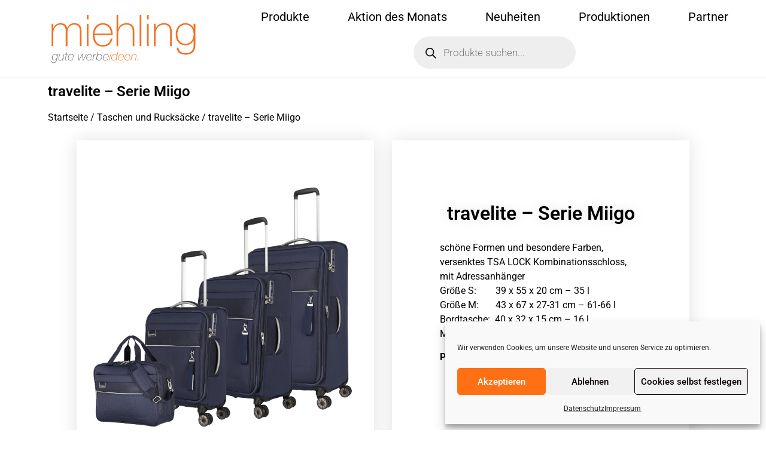

--- FILE ---
content_type: text/html; charset=UTF-8
request_url: https://miehling-werbung.de/produkt/travelite-serie-miigo
body_size: 30599
content:
<!doctype html>
<html lang="de">
<head>
	<meta charset="UTF-8">
	<meta name="viewport" content="width=device-width, initial-scale=1">
	<link rel="profile" href="https://gmpg.org/xfn/11">
	<title>travelite &#8211; Serie Miigo &#8211; miehling</title>
<meta name='robots' content='max-image-preview:large' />
	<style>img:is([sizes="auto" i], [sizes^="auto," i]) { contain-intrinsic-size: 3000px 1500px }</style>
	<link rel="alternate" type="application/rss+xml" title="miehling &raquo; Feed" href="https://miehling-werbung.de/feed" />
<link rel="alternate" type="application/rss+xml" title="miehling &raquo; Kommentar-Feed" href="https://miehling-werbung.de/comments/feed" />
<script>
window._wpemojiSettings = {"baseUrl":"https:\/\/s.w.org\/images\/core\/emoji\/16.0.1\/72x72\/","ext":".png","svgUrl":"https:\/\/s.w.org\/images\/core\/emoji\/16.0.1\/svg\/","svgExt":".svg","source":{"concatemoji":"https:\/\/miehling-werbung.de\/wp-includes\/js\/wp-emoji-release.min.js?ver=6.8.3"}};
/*! This file is auto-generated */
!function(s,n){var o,i,e;function c(e){try{var t={supportTests:e,timestamp:(new Date).valueOf()};sessionStorage.setItem(o,JSON.stringify(t))}catch(e){}}function p(e,t,n){e.clearRect(0,0,e.canvas.width,e.canvas.height),e.fillText(t,0,0);var t=new Uint32Array(e.getImageData(0,0,e.canvas.width,e.canvas.height).data),a=(e.clearRect(0,0,e.canvas.width,e.canvas.height),e.fillText(n,0,0),new Uint32Array(e.getImageData(0,0,e.canvas.width,e.canvas.height).data));return t.every(function(e,t){return e===a[t]})}function u(e,t){e.clearRect(0,0,e.canvas.width,e.canvas.height),e.fillText(t,0,0);for(var n=e.getImageData(16,16,1,1),a=0;a<n.data.length;a++)if(0!==n.data[a])return!1;return!0}function f(e,t,n,a){switch(t){case"flag":return n(e,"\ud83c\udff3\ufe0f\u200d\u26a7\ufe0f","\ud83c\udff3\ufe0f\u200b\u26a7\ufe0f")?!1:!n(e,"\ud83c\udde8\ud83c\uddf6","\ud83c\udde8\u200b\ud83c\uddf6")&&!n(e,"\ud83c\udff4\udb40\udc67\udb40\udc62\udb40\udc65\udb40\udc6e\udb40\udc67\udb40\udc7f","\ud83c\udff4\u200b\udb40\udc67\u200b\udb40\udc62\u200b\udb40\udc65\u200b\udb40\udc6e\u200b\udb40\udc67\u200b\udb40\udc7f");case"emoji":return!a(e,"\ud83e\udedf")}return!1}function g(e,t,n,a){var r="undefined"!=typeof WorkerGlobalScope&&self instanceof WorkerGlobalScope?new OffscreenCanvas(300,150):s.createElement("canvas"),o=r.getContext("2d",{willReadFrequently:!0}),i=(o.textBaseline="top",o.font="600 32px Arial",{});return e.forEach(function(e){i[e]=t(o,e,n,a)}),i}function t(e){var t=s.createElement("script");t.src=e,t.defer=!0,s.head.appendChild(t)}"undefined"!=typeof Promise&&(o="wpEmojiSettingsSupports",i=["flag","emoji"],n.supports={everything:!0,everythingExceptFlag:!0},e=new Promise(function(e){s.addEventListener("DOMContentLoaded",e,{once:!0})}),new Promise(function(t){var n=function(){try{var e=JSON.parse(sessionStorage.getItem(o));if("object"==typeof e&&"number"==typeof e.timestamp&&(new Date).valueOf()<e.timestamp+604800&&"object"==typeof e.supportTests)return e.supportTests}catch(e){}return null}();if(!n){if("undefined"!=typeof Worker&&"undefined"!=typeof OffscreenCanvas&&"undefined"!=typeof URL&&URL.createObjectURL&&"undefined"!=typeof Blob)try{var e="postMessage("+g.toString()+"("+[JSON.stringify(i),f.toString(),p.toString(),u.toString()].join(",")+"));",a=new Blob([e],{type:"text/javascript"}),r=new Worker(URL.createObjectURL(a),{name:"wpTestEmojiSupports"});return void(r.onmessage=function(e){c(n=e.data),r.terminate(),t(n)})}catch(e){}c(n=g(i,f,p,u))}t(n)}).then(function(e){for(var t in e)n.supports[t]=e[t],n.supports.everything=n.supports.everything&&n.supports[t],"flag"!==t&&(n.supports.everythingExceptFlag=n.supports.everythingExceptFlag&&n.supports[t]);n.supports.everythingExceptFlag=n.supports.everythingExceptFlag&&!n.supports.flag,n.DOMReady=!1,n.readyCallback=function(){n.DOMReady=!0}}).then(function(){return e}).then(function(){var e;n.supports.everything||(n.readyCallback(),(e=n.source||{}).concatemoji?t(e.concatemoji):e.wpemoji&&e.twemoji&&(t(e.twemoji),t(e.wpemoji)))}))}((window,document),window._wpemojiSettings);
</script>
<link rel='stylesheet' id='premium-addons-css' href='https://miehling-werbung.de/wp-content/plugins/premium-addons-for-elementor/assets/frontend/min-css/premium-addons.min.css?ver=4.11.34' media='all' />
<style id='wp-emoji-styles-inline-css'>

	img.wp-smiley, img.emoji {
		display: inline !important;
		border: none !important;
		box-shadow: none !important;
		height: 1em !important;
		width: 1em !important;
		margin: 0 0.07em !important;
		vertical-align: -0.1em !important;
		background: none !important;
		padding: 0 !important;
	}
</style>
<link rel='stylesheet' id='wp-block-library-css' href='https://miehling-werbung.de/wp-includes/css/dist/block-library/style.min.css?ver=6.8.3' media='all' />
<style id='safe-svg-svg-icon-style-inline-css'>
.safe-svg-cover{text-align:center}.safe-svg-cover .safe-svg-inside{display:inline-block;max-width:100%}.safe-svg-cover svg{fill:currentColor;height:100%;max-height:100%;max-width:100%;width:100%}

</style>
<style id='global-styles-inline-css'>
:root{--wp--preset--aspect-ratio--square: 1;--wp--preset--aspect-ratio--4-3: 4/3;--wp--preset--aspect-ratio--3-4: 3/4;--wp--preset--aspect-ratio--3-2: 3/2;--wp--preset--aspect-ratio--2-3: 2/3;--wp--preset--aspect-ratio--16-9: 16/9;--wp--preset--aspect-ratio--9-16: 9/16;--wp--preset--color--black: #000000;--wp--preset--color--cyan-bluish-gray: #abb8c3;--wp--preset--color--white: #ffffff;--wp--preset--color--pale-pink: #f78da7;--wp--preset--color--vivid-red: #cf2e2e;--wp--preset--color--luminous-vivid-orange: #ff6900;--wp--preset--color--luminous-vivid-amber: #fcb900;--wp--preset--color--light-green-cyan: #7bdcb5;--wp--preset--color--vivid-green-cyan: #00d084;--wp--preset--color--pale-cyan-blue: #8ed1fc;--wp--preset--color--vivid-cyan-blue: #0693e3;--wp--preset--color--vivid-purple: #9b51e0;--wp--preset--gradient--vivid-cyan-blue-to-vivid-purple: linear-gradient(135deg,rgba(6,147,227,1) 0%,rgb(155,81,224) 100%);--wp--preset--gradient--light-green-cyan-to-vivid-green-cyan: linear-gradient(135deg,rgb(122,220,180) 0%,rgb(0,208,130) 100%);--wp--preset--gradient--luminous-vivid-amber-to-luminous-vivid-orange: linear-gradient(135deg,rgba(252,185,0,1) 0%,rgba(255,105,0,1) 100%);--wp--preset--gradient--luminous-vivid-orange-to-vivid-red: linear-gradient(135deg,rgba(255,105,0,1) 0%,rgb(207,46,46) 100%);--wp--preset--gradient--very-light-gray-to-cyan-bluish-gray: linear-gradient(135deg,rgb(238,238,238) 0%,rgb(169,184,195) 100%);--wp--preset--gradient--cool-to-warm-spectrum: linear-gradient(135deg,rgb(74,234,220) 0%,rgb(151,120,209) 20%,rgb(207,42,186) 40%,rgb(238,44,130) 60%,rgb(251,105,98) 80%,rgb(254,248,76) 100%);--wp--preset--gradient--blush-light-purple: linear-gradient(135deg,rgb(255,206,236) 0%,rgb(152,150,240) 100%);--wp--preset--gradient--blush-bordeaux: linear-gradient(135deg,rgb(254,205,165) 0%,rgb(254,45,45) 50%,rgb(107,0,62) 100%);--wp--preset--gradient--luminous-dusk: linear-gradient(135deg,rgb(255,203,112) 0%,rgb(199,81,192) 50%,rgb(65,88,208) 100%);--wp--preset--gradient--pale-ocean: linear-gradient(135deg,rgb(255,245,203) 0%,rgb(182,227,212) 50%,rgb(51,167,181) 100%);--wp--preset--gradient--electric-grass: linear-gradient(135deg,rgb(202,248,128) 0%,rgb(113,206,126) 100%);--wp--preset--gradient--midnight: linear-gradient(135deg,rgb(2,3,129) 0%,rgb(40,116,252) 100%);--wp--preset--font-size--small: 13px;--wp--preset--font-size--medium: 20px;--wp--preset--font-size--large: 36px;--wp--preset--font-size--x-large: 42px;--wp--preset--spacing--20: 0.44rem;--wp--preset--spacing--30: 0.67rem;--wp--preset--spacing--40: 1rem;--wp--preset--spacing--50: 1.5rem;--wp--preset--spacing--60: 2.25rem;--wp--preset--spacing--70: 3.38rem;--wp--preset--spacing--80: 5.06rem;--wp--preset--shadow--natural: 6px 6px 9px rgba(0, 0, 0, 0.2);--wp--preset--shadow--deep: 12px 12px 50px rgba(0, 0, 0, 0.4);--wp--preset--shadow--sharp: 6px 6px 0px rgba(0, 0, 0, 0.2);--wp--preset--shadow--outlined: 6px 6px 0px -3px rgba(255, 255, 255, 1), 6px 6px rgba(0, 0, 0, 1);--wp--preset--shadow--crisp: 6px 6px 0px rgba(0, 0, 0, 1);}:root { --wp--style--global--content-size: 800px;--wp--style--global--wide-size: 1200px; }:where(body) { margin: 0; }.wp-site-blocks > .alignleft { float: left; margin-right: 2em; }.wp-site-blocks > .alignright { float: right; margin-left: 2em; }.wp-site-blocks > .aligncenter { justify-content: center; margin-left: auto; margin-right: auto; }:where(.wp-site-blocks) > * { margin-block-start: 24px; margin-block-end: 0; }:where(.wp-site-blocks) > :first-child { margin-block-start: 0; }:where(.wp-site-blocks) > :last-child { margin-block-end: 0; }:root { --wp--style--block-gap: 24px; }:root :where(.is-layout-flow) > :first-child{margin-block-start: 0;}:root :where(.is-layout-flow) > :last-child{margin-block-end: 0;}:root :where(.is-layout-flow) > *{margin-block-start: 24px;margin-block-end: 0;}:root :where(.is-layout-constrained) > :first-child{margin-block-start: 0;}:root :where(.is-layout-constrained) > :last-child{margin-block-end: 0;}:root :where(.is-layout-constrained) > *{margin-block-start: 24px;margin-block-end: 0;}:root :where(.is-layout-flex){gap: 24px;}:root :where(.is-layout-grid){gap: 24px;}.is-layout-flow > .alignleft{float: left;margin-inline-start: 0;margin-inline-end: 2em;}.is-layout-flow > .alignright{float: right;margin-inline-start: 2em;margin-inline-end: 0;}.is-layout-flow > .aligncenter{margin-left: auto !important;margin-right: auto !important;}.is-layout-constrained > .alignleft{float: left;margin-inline-start: 0;margin-inline-end: 2em;}.is-layout-constrained > .alignright{float: right;margin-inline-start: 2em;margin-inline-end: 0;}.is-layout-constrained > .aligncenter{margin-left: auto !important;margin-right: auto !important;}.is-layout-constrained > :where(:not(.alignleft):not(.alignright):not(.alignfull)){max-width: var(--wp--style--global--content-size);margin-left: auto !important;margin-right: auto !important;}.is-layout-constrained > .alignwide{max-width: var(--wp--style--global--wide-size);}body .is-layout-flex{display: flex;}.is-layout-flex{flex-wrap: wrap;align-items: center;}.is-layout-flex > :is(*, div){margin: 0;}body .is-layout-grid{display: grid;}.is-layout-grid > :is(*, div){margin: 0;}body{padding-top: 0px;padding-right: 0px;padding-bottom: 0px;padding-left: 0px;}a:where(:not(.wp-element-button)){text-decoration: underline;}:root :where(.wp-element-button, .wp-block-button__link){background-color: #32373c;border-width: 0;color: #fff;font-family: inherit;font-size: inherit;line-height: inherit;padding: calc(0.667em + 2px) calc(1.333em + 2px);text-decoration: none;}.has-black-color{color: var(--wp--preset--color--black) !important;}.has-cyan-bluish-gray-color{color: var(--wp--preset--color--cyan-bluish-gray) !important;}.has-white-color{color: var(--wp--preset--color--white) !important;}.has-pale-pink-color{color: var(--wp--preset--color--pale-pink) !important;}.has-vivid-red-color{color: var(--wp--preset--color--vivid-red) !important;}.has-luminous-vivid-orange-color{color: var(--wp--preset--color--luminous-vivid-orange) !important;}.has-luminous-vivid-amber-color{color: var(--wp--preset--color--luminous-vivid-amber) !important;}.has-light-green-cyan-color{color: var(--wp--preset--color--light-green-cyan) !important;}.has-vivid-green-cyan-color{color: var(--wp--preset--color--vivid-green-cyan) !important;}.has-pale-cyan-blue-color{color: var(--wp--preset--color--pale-cyan-blue) !important;}.has-vivid-cyan-blue-color{color: var(--wp--preset--color--vivid-cyan-blue) !important;}.has-vivid-purple-color{color: var(--wp--preset--color--vivid-purple) !important;}.has-black-background-color{background-color: var(--wp--preset--color--black) !important;}.has-cyan-bluish-gray-background-color{background-color: var(--wp--preset--color--cyan-bluish-gray) !important;}.has-white-background-color{background-color: var(--wp--preset--color--white) !important;}.has-pale-pink-background-color{background-color: var(--wp--preset--color--pale-pink) !important;}.has-vivid-red-background-color{background-color: var(--wp--preset--color--vivid-red) !important;}.has-luminous-vivid-orange-background-color{background-color: var(--wp--preset--color--luminous-vivid-orange) !important;}.has-luminous-vivid-amber-background-color{background-color: var(--wp--preset--color--luminous-vivid-amber) !important;}.has-light-green-cyan-background-color{background-color: var(--wp--preset--color--light-green-cyan) !important;}.has-vivid-green-cyan-background-color{background-color: var(--wp--preset--color--vivid-green-cyan) !important;}.has-pale-cyan-blue-background-color{background-color: var(--wp--preset--color--pale-cyan-blue) !important;}.has-vivid-cyan-blue-background-color{background-color: var(--wp--preset--color--vivid-cyan-blue) !important;}.has-vivid-purple-background-color{background-color: var(--wp--preset--color--vivid-purple) !important;}.has-black-border-color{border-color: var(--wp--preset--color--black) !important;}.has-cyan-bluish-gray-border-color{border-color: var(--wp--preset--color--cyan-bluish-gray) !important;}.has-white-border-color{border-color: var(--wp--preset--color--white) !important;}.has-pale-pink-border-color{border-color: var(--wp--preset--color--pale-pink) !important;}.has-vivid-red-border-color{border-color: var(--wp--preset--color--vivid-red) !important;}.has-luminous-vivid-orange-border-color{border-color: var(--wp--preset--color--luminous-vivid-orange) !important;}.has-luminous-vivid-amber-border-color{border-color: var(--wp--preset--color--luminous-vivid-amber) !important;}.has-light-green-cyan-border-color{border-color: var(--wp--preset--color--light-green-cyan) !important;}.has-vivid-green-cyan-border-color{border-color: var(--wp--preset--color--vivid-green-cyan) !important;}.has-pale-cyan-blue-border-color{border-color: var(--wp--preset--color--pale-cyan-blue) !important;}.has-vivid-cyan-blue-border-color{border-color: var(--wp--preset--color--vivid-cyan-blue) !important;}.has-vivid-purple-border-color{border-color: var(--wp--preset--color--vivid-purple) !important;}.has-vivid-cyan-blue-to-vivid-purple-gradient-background{background: var(--wp--preset--gradient--vivid-cyan-blue-to-vivid-purple) !important;}.has-light-green-cyan-to-vivid-green-cyan-gradient-background{background: var(--wp--preset--gradient--light-green-cyan-to-vivid-green-cyan) !important;}.has-luminous-vivid-amber-to-luminous-vivid-orange-gradient-background{background: var(--wp--preset--gradient--luminous-vivid-amber-to-luminous-vivid-orange) !important;}.has-luminous-vivid-orange-to-vivid-red-gradient-background{background: var(--wp--preset--gradient--luminous-vivid-orange-to-vivid-red) !important;}.has-very-light-gray-to-cyan-bluish-gray-gradient-background{background: var(--wp--preset--gradient--very-light-gray-to-cyan-bluish-gray) !important;}.has-cool-to-warm-spectrum-gradient-background{background: var(--wp--preset--gradient--cool-to-warm-spectrum) !important;}.has-blush-light-purple-gradient-background{background: var(--wp--preset--gradient--blush-light-purple) !important;}.has-blush-bordeaux-gradient-background{background: var(--wp--preset--gradient--blush-bordeaux) !important;}.has-luminous-dusk-gradient-background{background: var(--wp--preset--gradient--luminous-dusk) !important;}.has-pale-ocean-gradient-background{background: var(--wp--preset--gradient--pale-ocean) !important;}.has-electric-grass-gradient-background{background: var(--wp--preset--gradient--electric-grass) !important;}.has-midnight-gradient-background{background: var(--wp--preset--gradient--midnight) !important;}.has-small-font-size{font-size: var(--wp--preset--font-size--small) !important;}.has-medium-font-size{font-size: var(--wp--preset--font-size--medium) !important;}.has-large-font-size{font-size: var(--wp--preset--font-size--large) !important;}.has-x-large-font-size{font-size: var(--wp--preset--font-size--x-large) !important;}
:root :where(.wp-block-pullquote){font-size: 1.5em;line-height: 1.6;}
</style>
<link rel='stylesheet' id='photoswipe-css' href='https://miehling-werbung.de/wp-content/plugins/woocommerce/assets/css/photoswipe/photoswipe.min.css?ver=10.1.3' media='all' />
<link rel='stylesheet' id='photoswipe-default-skin-css' href='https://miehling-werbung.de/wp-content/plugins/woocommerce/assets/css/photoswipe/default-skin/default-skin.min.css?ver=10.1.3' media='all' />
<link rel='stylesheet' id='woocommerce-layout-css' href='https://miehling-werbung.de/wp-content/plugins/woocommerce/assets/css/woocommerce-layout.css?ver=10.1.3' media='all' />
<link rel='stylesheet' id='woocommerce-smallscreen-css' href='https://miehling-werbung.de/wp-content/plugins/woocommerce/assets/css/woocommerce-smallscreen.css?ver=10.1.3' media='only screen and (max-width: 768px)' />
<link rel='stylesheet' id='woocommerce-general-css' href='https://miehling-werbung.de/wp-content/plugins/woocommerce/assets/css/woocommerce.css?ver=10.1.3' media='all' />
<style id='woocommerce-inline-inline-css'>
.woocommerce form .form-row .required { visibility: visible; }
</style>
<link rel='stylesheet' id='cmplz-general-css' href='https://miehling-werbung.de/wp-content/plugins/complianz-gdpr/assets/css/cookieblocker.min.css?ver=1766008883' media='all' />
<link rel='stylesheet' id='brands-styles-css' href='https://miehling-werbung.de/wp-content/plugins/woocommerce/assets/css/brands.css?ver=10.1.3' media='all' />
<link rel='stylesheet' id='dgwt-wcas-style-css' href='https://miehling-werbung.de/wp-content/plugins/ajax-search-for-woocommerce/assets/css/style.min.css?ver=1.31.0' media='all' />
<link rel='stylesheet' id='hello-elementor-css' href='https://miehling-werbung.de/wp-content/themes/hello-elementor/assets/css/reset.css?ver=3.4.4' media='all' />
<link rel='stylesheet' id='hello-elementor-theme-style-css' href='https://miehling-werbung.de/wp-content/themes/hello-elementor/assets/css/theme.css?ver=3.4.4' media='all' />
<link rel='stylesheet' id='hello-elementor-header-footer-css' href='https://miehling-werbung.de/wp-content/themes/hello-elementor/assets/css/header-footer.css?ver=3.4.4' media='all' />
<link rel='stylesheet' id='elementor-frontend-css' href='https://miehling-werbung.de/wp-content/plugins/elementor/assets/css/frontend.min.css?ver=3.31.4' media='all' />
<style id='elementor-frontend-inline-css'>
.elementor-kit-5{--e-global-color-primary:#000000;--e-global-color-secondary:#888E8E;--e-global-color-text:#000000;--e-global-color-accent:#FF7015;--e-global-typography-primary-font-family:"Roboto";--e-global-typography-primary-font-weight:600;--e-global-typography-secondary-font-family:"Roboto";--e-global-typography-secondary-font-weight:400;--e-global-typography-text-font-family:"Roboto";--e-global-typography-text-font-weight:400;--e-global-typography-accent-font-family:"Roboto";--e-global-typography-accent-font-weight:500;color:#000000;font-family:"Roboto", Sans-serif;}.elementor-kit-5 e-page-transition{background-color:#FFBC7D;}.elementor-kit-5 a{color:#020101FA;font-family:"Roboto", Sans-serif;}body{overflow-x:inherit !important;}.elementor a, .elementor a:link, .elementor a:focus, .elementor a:active, .elementor a:hover{text-decoration:inherit !important;}.elementor a:link, .elementor .smooth-hover a:link, {transition:inherit;}.elementor-kit-5 h1{font-size:2rem;}.elementor-kit-5 h2{font-family:"Roboto", Sans-serif;font-size:1.75rem;}.elementor-kit-5 h3{font-family:"Roboto", Sans-serif;font-size:1.5rem;}.elementor-kit-5 h4{font-family:"Roboto", Sans-serif;font-size:1.25rem;}.elementor-kit-5 h5{font-family:"Roboto", Sans-serif;}.elementor-kit-5 h6{font-family:"Roboto", Sans-serif;}.elementor-section.elementor-section-boxed > .elementor-container{max-width:1140px;}.e-con{--container-max-width:1140px;}.elementor-widget:not(:last-child){margin-block-end:20px;}.elementor-element{--widgets-spacing:20px 20px;--widgets-spacing-row:20px;--widgets-spacing-column:20px;}{}h1.entry-title{display:var(--page-title-display);}@media(max-width:1024px){.elementor-section.elementor-section-boxed > .elementor-container{max-width:1024px;}.e-con{--container-max-width:1024px;}}@media(max-width:767px){.elementor-section.elementor-section-boxed > .elementor-container{max-width:767px;}.e-con{--container-max-width:767px;}}
.elementor-2430 .elementor-element.elementor-element-4f82442a > .elementor-container > .elementor-column > .elementor-widget-wrap{align-content:center;align-items:center;}.elementor-2430 .elementor-element.elementor-element-4f82442a:not(.elementor-motion-effects-element-type-background), .elementor-2430 .elementor-element.elementor-element-4f82442a > .elementor-motion-effects-container > .elementor-motion-effects-layer{background-color:#ffffff;}.elementor-2430 .elementor-element.elementor-element-4f82442a.ob-is-breaking-bad > .elementor-container{justify-content:flex-start !important;flex-direction:row;}.elementor-2430 .elementor-element.elementor-element-4f82442a.ob-is-breaking-bad.ob-bb-inner > .elementor-container{justify-content:flex-start !important;flex-direction:row;}.elementor-2430 .elementor-element.elementor-element-4f82442a.ob-is-breaking-bad.ob-is-glider > .elementor-container.swiper-vertical{flex-direction:column;}.elementor-2430 .elementor-element.elementor-element-4f82442a.ob-is-breaking-bad.ob-is-glider.ob-bb-inner > .elementor-container.swiper-vertical{flex-direction:column;}.elementor-2430 .elementor-element.elementor-element-4f82442a.ob-is-breaking-bad.ob-bb-inner{width:100%;flex:unset;align-self:inherit;}.elementor-2430 .elementor-element.elementor-element-4f82442a{border-style:solid;border-width:0px 0px 1px 0px;border-color:#d6d6d6;transition:background 0.3s, border 0.3s, border-radius 0.3s, box-shadow 0.3s;padding:5px 20px 5px 20px;}.elementor-2430 .elementor-element.elementor-element-4f82442a > .elementor-background-overlay{transition:background 0.3s, border-radius 0.3s, opacity 0.3s;}.elementor-2430 .elementor-element.elementor-element-728be1.elementor-column{align-self:inherit;cursor:default;}.elementor-widget-theme-site-logo .widget-image-caption{color:var( --e-global-color-text );font-family:var( --e-global-typography-text-font-family ), Sans-serif;font-weight:var( --e-global-typography-text-font-weight );}.elementor-2430 .elementor-element.elementor-element-5f1bb16f img{width:500px;max-width:80%;height:82px;}.elementor-bc-flex-widget .elementor-2430 .elementor-element.elementor-element-8107c3c.elementor-column .elementor-widget-wrap{align-items:center;}.elementor-2430 .elementor-element.elementor-element-8107c3c.elementor-column.elementor-element[data-element_type="column"] > .elementor-widget-wrap.elementor-element-populated{align-content:center;align-items:center;}.elementor-2430 .elementor-element.elementor-element-8107c3c.elementor-column{align-self:inherit;cursor:default;}.elementor-widget-nav-menu .elementor-nav-menu .elementor-item{font-family:var( --e-global-typography-primary-font-family ), Sans-serif;font-weight:var( --e-global-typography-primary-font-weight );}.elementor-widget-nav-menu .elementor-nav-menu--main .elementor-item{color:var( --e-global-color-text );fill:var( --e-global-color-text );}.elementor-widget-nav-menu .elementor-nav-menu--main .elementor-item:hover,
					.elementor-widget-nav-menu .elementor-nav-menu--main .elementor-item.elementor-item-active,
					.elementor-widget-nav-menu .elementor-nav-menu--main .elementor-item.highlighted,
					.elementor-widget-nav-menu .elementor-nav-menu--main .elementor-item:focus{color:var( --e-global-color-accent );fill:var( --e-global-color-accent );}.elementor-widget-nav-menu .elementor-nav-menu--main:not(.e--pointer-framed) .elementor-item:before,
					.elementor-widget-nav-menu .elementor-nav-menu--main:not(.e--pointer-framed) .elementor-item:after{background-color:var( --e-global-color-accent );}.elementor-widget-nav-menu .e--pointer-framed .elementor-item:before,
					.elementor-widget-nav-menu .e--pointer-framed .elementor-item:after{border-color:var( --e-global-color-accent );}.elementor-widget-nav-menu{--e-nav-menu-divider-color:var( --e-global-color-text );}.elementor-widget-nav-menu .elementor-nav-menu--dropdown .elementor-item, .elementor-widget-nav-menu .elementor-nav-menu--dropdown  .elementor-sub-item{font-family:var( --e-global-typography-accent-font-family ), Sans-serif;font-weight:var( --e-global-typography-accent-font-weight );}.elementor-2430 .elementor-element.elementor-element-11080882 .elementor-menu-toggle{margin-left:auto;background-color:rgba(255,255,255,0);}.elementor-2430 .elementor-element.elementor-element-11080882 .elementor-nav-menu .elementor-item{font-size:20px;font-weight:400;}.elementor-2430 .elementor-element.elementor-element-11080882 .elementor-nav-menu--main .elementor-item:hover,
					.elementor-2430 .elementor-element.elementor-element-11080882 .elementor-nav-menu--main .elementor-item.elementor-item-active,
					.elementor-2430 .elementor-element.elementor-element-11080882 .elementor-nav-menu--main .elementor-item.highlighted,
					.elementor-2430 .elementor-element.elementor-element-11080882 .elementor-nav-menu--main .elementor-item:focus{color:var( --e-global-color-accent );fill:var( --e-global-color-accent );}.elementor-2430 .elementor-element.elementor-element-11080882 .elementor-nav-menu--main:not(.e--pointer-framed) .elementor-item:before,
					.elementor-2430 .elementor-element.elementor-element-11080882 .elementor-nav-menu--main:not(.e--pointer-framed) .elementor-item:after{background-color:var( --e-global-color-accent );}.elementor-2430 .elementor-element.elementor-element-11080882 .e--pointer-framed .elementor-item:before,
					.elementor-2430 .elementor-element.elementor-element-11080882 .e--pointer-framed .elementor-item:after{border-color:var( --e-global-color-accent );}.elementor-2430 .elementor-element.elementor-element-11080882 .elementor-nav-menu--main .elementor-item.elementor-item-active{color:var( --e-global-color-accent );}.elementor-2430 .elementor-element.elementor-element-11080882 .elementor-nav-menu--main .elementor-item{padding-left:32px;padding-right:32px;}.elementor-2430 .elementor-element.elementor-element-11080882 .elementor-nav-menu--dropdown .elementor-item, .elementor-2430 .elementor-element.elementor-element-11080882 .elementor-nav-menu--dropdown  .elementor-sub-item{font-family:"Montserrat", Sans-serif;}.elementor-2430 .elementor-element.elementor-element-f83a74e.ob-is-breaking-bad > .elementor-container{justify-content:flex-start !important;flex-direction:row;}.elementor-2430 .elementor-element.elementor-element-f83a74e.ob-is-breaking-bad.ob-bb-inner > .elementor-container{justify-content:flex-start !important;flex-direction:row;}.elementor-2430 .elementor-element.elementor-element-f83a74e.ob-is-breaking-bad.ob-is-glider > .elementor-container.swiper-vertical{flex-direction:column;}.elementor-2430 .elementor-element.elementor-element-f83a74e.ob-is-breaking-bad.ob-is-glider.ob-bb-inner > .elementor-container.swiper-vertical{flex-direction:column;}.elementor-2430 .elementor-element.elementor-element-f83a74e.ob-is-breaking-bad.ob-bb-inner{width:100%;flex:unset;align-self:inherit;}.elementor-2430 .elementor-element.elementor-element-cdf9c4c.elementor-column{align-self:inherit;cursor:default;}.elementor-widget-theme-page-title .elementor-heading-title{font-family:var( --e-global-typography-primary-font-family ), Sans-serif;font-weight:var( --e-global-typography-primary-font-weight );color:var( --e-global-color-primary );}.elementor-theme-builder-content-area{height:400px;}.elementor-location-header:before, .elementor-location-footer:before{content:"";display:table;clear:both;}@media(max-width:1024px){.elementor-2430 .elementor-element.elementor-element-4f82442a{padding:20px 20px 20px 20px;}.elementor-2430 .elementor-element.elementor-element-5f1bb16f > .elementor-widget-container{margin:0px 0px 0px 15px;}.elementor-2430 .elementor-element.elementor-element-5f1bb16f{text-align:left;}.elementor-2430 .elementor-element.elementor-element-5f1bb16f img{width:500px;max-width:47%;}}@media(max-width:767px){.elementor-2430 .elementor-element.elementor-element-4f82442a{padding:5px 5px 5px 5px;}.elementor-2430 .elementor-element.elementor-element-728be1{width:80%;}.elementor-2430 .elementor-element.elementor-element-5f1bb16f{text-align:left;}.elementor-2430 .elementor-element.elementor-element-5f1bb16f img{max-width:60%;}.elementor-2430 .elementor-element.elementor-element-8107c3c{width:20%;}.elementor-2430 .elementor-element.elementor-element-11080882 .elementor-nav-menu--main > .elementor-nav-menu > li > .elementor-nav-menu--dropdown, .elementor-2430 .elementor-element.elementor-element-11080882 .elementor-nav-menu__container.elementor-nav-menu--dropdown{margin-top:14px !important;}}@media(min-width:768px){.elementor-2430 .elementor-element.elementor-element-728be1{width:30%;}.elementor-2430 .elementor-element.elementor-element-8107c3c{width:70%;}}@media(max-width:1024px) and (min-width:768px){.elementor-2430 .elementor-element.elementor-element-728be1{width:80%;}.elementor-2430 .elementor-element.elementor-element-8107c3c{width:20%;}}
.elementor-2099 .elementor-element.elementor-element-253d987.ob-is-breaking-bad > .elementor-container{justify-content:flex-start !important;flex-direction:row;}.elementor-2099 .elementor-element.elementor-element-253d987.ob-is-breaking-bad.ob-bb-inner > .elementor-container{justify-content:flex-start !important;flex-direction:row;}.elementor-2099 .elementor-element.elementor-element-253d987.ob-is-breaking-bad.ob-is-glider > .elementor-container.swiper-vertical{flex-direction:column;}.elementor-2099 .elementor-element.elementor-element-253d987.ob-is-breaking-bad.ob-is-glider.ob-bb-inner > .elementor-container.swiper-vertical{flex-direction:column;}.elementor-2099 .elementor-element.elementor-element-253d987.ob-is-breaking-bad.ob-bb-inner{width:100%;flex:unset;align-self:inherit;}.elementor-2099 .elementor-element.elementor-element-253d987{margin-top:0px;margin-bottom:0px;padding:0px 0px 0px 0px;}.elementor-2099 .elementor-element.elementor-element-61ce33f.elementor-column{align-self:inherit;cursor:default;}.elementor-2099 .elementor-element.elementor-element-61ce33f > .elementor-element-populated{padding:20px 0px 20px 20px;}.elementor-widget-theme-site-logo .widget-image-caption{color:var( --e-global-color-text );font-family:var( --e-global-typography-text-font-family ), Sans-serif;font-weight:var( --e-global-typography-text-font-weight );}.elementor-2099 .elementor-element.elementor-element-3ea3a618 img{width:500px;max-width:80%;height:82px;}.elementor-2099 .elementor-element.elementor-element-7a33607:not(.elementor-motion-effects-element-type-background) > .elementor-widget-wrap, .elementor-2099 .elementor-element.elementor-element-7a33607 > .elementor-widget-wrap > .elementor-motion-effects-container > .elementor-motion-effects-layer{background-color:#C8C8C8;}.elementor-bc-flex-widget .elementor-2099 .elementor-element.elementor-element-7a33607.elementor-column .elementor-widget-wrap{align-items:center;}.elementor-2099 .elementor-element.elementor-element-7a33607.elementor-column.elementor-element[data-element_type="column"] > .elementor-widget-wrap.elementor-element-populated{align-content:center;align-items:center;}.elementor-2099 .elementor-element.elementor-element-7a33607.elementor-column{width:100%;align-self:inherit;cursor:default;}.elementor-2099 .elementor-element.elementor-element-7a33607 > .elementor-element-populated{transition:background 0.3s, border 0.3s, border-radius 0.3s, box-shadow 0.3s;}.elementor-2099 .elementor-element.elementor-element-7a33607 > .elementor-element-populated > .elementor-background-overlay{transition:background 0.3s, border-radius 0.3s, opacity 0.3s;}.elementor-widget-nav-menu .elementor-nav-menu .elementor-item{font-family:var( --e-global-typography-primary-font-family ), Sans-serif;font-weight:var( --e-global-typography-primary-font-weight );}.elementor-widget-nav-menu .elementor-nav-menu--main .elementor-item{color:var( --e-global-color-text );fill:var( --e-global-color-text );}.elementor-widget-nav-menu .elementor-nav-menu--main .elementor-item:hover,
					.elementor-widget-nav-menu .elementor-nav-menu--main .elementor-item.elementor-item-active,
					.elementor-widget-nav-menu .elementor-nav-menu--main .elementor-item.highlighted,
					.elementor-widget-nav-menu .elementor-nav-menu--main .elementor-item:focus{color:var( --e-global-color-accent );fill:var( --e-global-color-accent );}.elementor-widget-nav-menu .elementor-nav-menu--main:not(.e--pointer-framed) .elementor-item:before,
					.elementor-widget-nav-menu .elementor-nav-menu--main:not(.e--pointer-framed) .elementor-item:after{background-color:var( --e-global-color-accent );}.elementor-widget-nav-menu .e--pointer-framed .elementor-item:before,
					.elementor-widget-nav-menu .e--pointer-framed .elementor-item:after{border-color:var( --e-global-color-accent );}.elementor-widget-nav-menu{--e-nav-menu-divider-color:var( --e-global-color-text );}.elementor-widget-nav-menu .elementor-nav-menu--dropdown .elementor-item, .elementor-widget-nav-menu .elementor-nav-menu--dropdown  .elementor-sub-item{font-family:var( --e-global-typography-accent-font-family ), Sans-serif;font-weight:var( --e-global-typography-accent-font-weight );}.elementor-2099 .elementor-element.elementor-element-70669c16 > .elementor-widget-container{margin:0px 0px 0px 0px;padding:0px 0px 0px 0px;}.elementor-2099 .elementor-element.elementor-element-70669c16 .elementor-nav-menu .elementor-item{font-family:"Roboto", Sans-serif;font-size:16px;font-weight:500;}.elementor-2099 .elementor-element.elementor-element-70669c16 .elementor-nav-menu--main .elementor-item{color:#000000;fill:#000000;padding-left:20px;padding-right:20px;}.elementor-2099 .elementor-element.elementor-element-70669c16 .elementor-nav-menu--main .elementor-item:hover,
					.elementor-2099 .elementor-element.elementor-element-70669c16 .elementor-nav-menu--main .elementor-item.elementor-item-active,
					.elementor-2099 .elementor-element.elementor-element-70669c16 .elementor-nav-menu--main .elementor-item.highlighted,
					.elementor-2099 .elementor-element.elementor-element-70669c16 .elementor-nav-menu--main .elementor-item:focus{color:var( --e-global-color-primary );fill:var( --e-global-color-primary );}.elementor-2099 .elementor-element.elementor-element-70669c16 .e--pointer-framed .elementor-item:before{border-width:0px;}.elementor-2099 .elementor-element.elementor-element-70669c16 .e--pointer-framed.e--animation-draw .elementor-item:before{border-width:0 0 0px 0px;}.elementor-2099 .elementor-element.elementor-element-70669c16 .e--pointer-framed.e--animation-draw .elementor-item:after{border-width:0px 0px 0 0;}.elementor-2099 .elementor-element.elementor-element-70669c16 .e--pointer-framed.e--animation-corners .elementor-item:before{border-width:0px 0 0 0px;}.elementor-2099 .elementor-element.elementor-element-70669c16 .e--pointer-framed.e--animation-corners .elementor-item:after{border-width:0 0px 0px 0;}.elementor-2099 .elementor-element.elementor-element-70669c16 .e--pointer-underline .elementor-item:after,
					 .elementor-2099 .elementor-element.elementor-element-70669c16 .e--pointer-overline .elementor-item:before,
					 .elementor-2099 .elementor-element.elementor-element-70669c16 .e--pointer-double-line .elementor-item:before,
					 .elementor-2099 .elementor-element.elementor-element-70669c16 .e--pointer-double-line .elementor-item:after{height:0px;}.elementor-2099 .elementor-element.elementor-element-70669c16 .elementor-nav-menu--dropdown .elementor-item, .elementor-2099 .elementor-element.elementor-element-70669c16 .elementor-nav-menu--dropdown  .elementor-sub-item{font-family:"Roboto", Sans-serif;font-weight:500;}.elementor-2099 .elementor-element.elementor-element-9d6851d:not(.elementor-motion-effects-element-type-background), .elementor-2099 .elementor-element.elementor-element-9d6851d > .elementor-motion-effects-container > .elementor-motion-effects-layer{background-color:#000000;}.elementor-2099 .elementor-element.elementor-element-9d6851d.ob-is-breaking-bad > .elementor-container{justify-content:flex-start !important;flex-direction:row;}.elementor-2099 .elementor-element.elementor-element-9d6851d.ob-is-breaking-bad.ob-bb-inner > .elementor-container{justify-content:flex-start !important;flex-direction:row;}.elementor-2099 .elementor-element.elementor-element-9d6851d.ob-is-breaking-bad.ob-is-glider > .elementor-container.swiper-vertical{flex-direction:column;}.elementor-2099 .elementor-element.elementor-element-9d6851d.ob-is-breaking-bad.ob-is-glider.ob-bb-inner > .elementor-container.swiper-vertical{flex-direction:column;}.elementor-2099 .elementor-element.elementor-element-9d6851d.ob-is-breaking-bad.ob-bb-inner{width:100%;flex:unset;align-self:inherit;}.elementor-2099 .elementor-element.elementor-element-9d6851d{transition:background 0.3s, border 0.3s, border-radius 0.3s, box-shadow 0.3s;}.elementor-2099 .elementor-element.elementor-element-9d6851d > .elementor-background-overlay{transition:background 0.3s, border-radius 0.3s, opacity 0.3s;}.elementor-2099 .elementor-element.elementor-element-12df96e.elementor-column{align-self:inherit;cursor:default;}.elementor-widget-icon-list .elementor-icon-list-item:not(:last-child):after{border-color:var( --e-global-color-text );}.elementor-widget-icon-list .elementor-icon-list-icon i{color:var( --e-global-color-primary );}.elementor-widget-icon-list .elementor-icon-list-icon svg{fill:var( --e-global-color-primary );}.elementor-widget-icon-list .elementor-icon-list-item > .elementor-icon-list-text, .elementor-widget-icon-list .elementor-icon-list-item > a{font-family:var( --e-global-typography-text-font-family ), Sans-serif;font-weight:var( --e-global-typography-text-font-weight );}.elementor-widget-icon-list .elementor-icon-list-text{color:var( --e-global-color-secondary );}.elementor-2099 .elementor-element.elementor-element-e069d2c .elementor-icon-list-items:not(.elementor-inline-items) .elementor-icon-list-item:not(:last-child){padding-block-end:calc(35px/2);}.elementor-2099 .elementor-element.elementor-element-e069d2c .elementor-icon-list-items:not(.elementor-inline-items) .elementor-icon-list-item:not(:first-child){margin-block-start:calc(35px/2);}.elementor-2099 .elementor-element.elementor-element-e069d2c .elementor-icon-list-items.elementor-inline-items .elementor-icon-list-item{margin-inline:calc(35px/2);}.elementor-2099 .elementor-element.elementor-element-e069d2c .elementor-icon-list-items.elementor-inline-items{margin-inline:calc(-35px/2);}.elementor-2099 .elementor-element.elementor-element-e069d2c .elementor-icon-list-items.elementor-inline-items .elementor-icon-list-item:after{inset-inline-end:calc(-35px/2);}.elementor-2099 .elementor-element.elementor-element-e069d2c .elementor-icon-list-item:not(:last-child):after{content:"";height:60%;border-color:#FFFFFF;}.elementor-2099 .elementor-element.elementor-element-e069d2c .elementor-icon-list-items:not(.elementor-inline-items) .elementor-icon-list-item:not(:last-child):after{border-block-start-style:solid;border-block-start-width:1px;}.elementor-2099 .elementor-element.elementor-element-e069d2c .elementor-icon-list-items.elementor-inline-items .elementor-icon-list-item:not(:last-child):after{border-inline-start-style:solid;}.elementor-2099 .elementor-element.elementor-element-e069d2c .elementor-inline-items .elementor-icon-list-item:not(:last-child):after{border-inline-start-width:1px;}.elementor-2099 .elementor-element.elementor-element-e069d2c .elementor-icon-list-icon i{transition:color 0.3s;}.elementor-2099 .elementor-element.elementor-element-e069d2c .elementor-icon-list-icon svg{transition:fill 0.3s;}.elementor-2099 .elementor-element.elementor-element-e069d2c{--e-icon-list-icon-size:14px;--icon-vertical-offset:0px;}.elementor-2099 .elementor-element.elementor-element-e069d2c .elementor-icon-list-item > .elementor-icon-list-text, .elementor-2099 .elementor-element.elementor-element-e069d2c .elementor-icon-list-item > a{font-family:"Roboto", Sans-serif;font-size:16px;font-weight:500;}.elementor-2099 .elementor-element.elementor-element-e069d2c .elementor-icon-list-text{color:#ffffff;transition:color 0.3s;}.elementor-bc-flex-widget .elementor-2099 .elementor-element.elementor-element-c783a41.elementor-column .elementor-widget-wrap{align-items:center;}.elementor-2099 .elementor-element.elementor-element-c783a41.elementor-column.elementor-element[data-element_type="column"] > .elementor-widget-wrap.elementor-element-populated{align-content:center;align-items:center;}.elementor-2099 .elementor-element.elementor-element-c783a41.elementor-column > .elementor-widget-wrap{justify-content:center;}.elementor-2099 .elementor-element.elementor-element-c783a41.elementor-column{align-self:inherit;cursor:default;}.elementor-2099 .elementor-element.elementor-element-c783a41 > .elementor-element-populated{margin:0px 0px 0px 0px;--e-column-margin-right:0px;--e-column-margin-left:0px;padding:0px 0px 0px 0px;}.elementor-widget-text-editor{font-family:var( --e-global-typography-text-font-family ), Sans-serif;font-weight:var( --e-global-typography-text-font-weight );color:var( --e-global-color-text );}.elementor-widget-text-editor.ob-postman blockquote{font-family:var( --e-global-typography-text-font-family ), Sans-serif;font-weight:var( --e-global-typography-text-font-weight );}.elementor-widget-text-editor.ob-postman blockquote cite{font-family:var( --e-global-typography-text-font-family ), Sans-serif;font-weight:var( --e-global-typography-text-font-weight );}.elementor-widget-text-editor.elementor-drop-cap-view-stacked .elementor-drop-cap{background-color:var( --e-global-color-primary );}.elementor-widget-text-editor.elementor-drop-cap-view-framed .elementor-drop-cap, .elementor-widget-text-editor.elementor-drop-cap-view-default .elementor-drop-cap{color:var( --e-global-color-primary );border-color:var( --e-global-color-primary );}.elementor-2099 .elementor-element.elementor-element-27f8554.ob-harakiri{writing-mode:inherit;}.elementor-2099 .elementor-element.elementor-element-27f8554.ob-harakiri .elementor-heading-title{writing-mode:inherit;}.elementor-2099 .elementor-element.elementor-element-27f8554.ob-harakiri div{writing-mode:inherit;}.elementor-2099 .elementor-element.elementor-element-27f8554 > .elementor-widget-container{margin:0px 0px 0px 0px;padding:0px 0px 0px 0px;}.elementor-2099 .elementor-element.elementor-element-27f8554{text-align:center;font-family:"Roboto", Sans-serif;font-size:10px;font-weight:200;color:#FFFFFF9C;}.elementor-2099 .elementor-element.elementor-element-27f8554.ob-harakiri > div, .elementor-2099 .elementor-element.elementor-element-27f8554.ob-harakiri > h1, .elementor-2099 .elementor-element.elementor-element-27f8554.ob-harakiri > h2, .elementor-2099 .elementor-element.elementor-element-27f8554.ob-harakiri > h3, .elementor-2099 .elementor-element.elementor-element-27f8554.ob-harakiri > h4, .elementor-2099 .elementor-element.elementor-element-27f8554.ob-harakiri > h5, .elementor-2099 .elementor-element.elementor-element-27f8554.ob-harakiri > h6, .elementor-2099 .elementor-element.elementor-element-27f8554.ob-harakiri > p{transform:rotate(0deg);}.elementor-2099 .elementor-element.elementor-element-27f8554 > div{text-indent:0px;mix-blend-mode:inherit;}.elementor-theme-builder-content-area{height:400px;}.elementor-location-header:before, .elementor-location-footer:before{content:"";display:table;clear:both;}@media(max-width:1024px){.elementor-2099 .elementor-element.elementor-element-61ce33f > .elementor-element-populated{margin:0px 0px 0px 0px;--e-column-margin-right:0px;--e-column-margin-left:0px;padding:20px 20px 20px 20px;}.elementor-2099 .elementor-element.elementor-element-3ea3a618 > .elementor-widget-container{margin:0px 0px 0px 10px;}.elementor-2099 .elementor-element.elementor-element-3ea3a618{text-align:left;}.elementor-2099 .elementor-element.elementor-element-3ea3a618 img{width:500px;max-width:47%;}.elementor-2099 .elementor-element.elementor-element-70669c16 .elementor-nav-menu--main .elementor-item{padding-left:10px;padding-right:10px;}}@media(min-width:768px){.elementor-2099 .elementor-element.elementor-element-61ce33f{width:30%;}.elementor-2099 .elementor-element.elementor-element-7a33607{width:70%;}.elementor-2099 .elementor-element.elementor-element-12df96e{width:30%;}.elementor-2099 .elementor-element.elementor-element-c783a41{width:70%;}}@media(max-width:1024px) and (min-width:768px){.elementor-2099 .elementor-element.elementor-element-61ce33f{width:80%;}.elementor-2099 .elementor-element.elementor-element-12df96e{width:100%;}.elementor-2099 .elementor-element.elementor-element-c783a41{width:100%;}}@media(max-width:767px){.elementor-2099 .elementor-element.elementor-element-253d987{margin-top:0px;margin-bottom:0px;padding:0px 0px 0px 0px;}.elementor-2099 .elementor-element.elementor-element-61ce33f{width:80%;}.elementor-2099 .elementor-element.elementor-element-61ce33f > .elementor-element-populated{margin:0px 0px 0px 0px;--e-column-margin-right:0px;--e-column-margin-left:0px;padding:5px 5px 5px 5px;}.elementor-2099 .elementor-element.elementor-element-3ea3a618 > .elementor-widget-container{margin:0px 0px 0px 15px;}.elementor-2099 .elementor-element.elementor-element-3ea3a618{text-align:left;}.elementor-2099 .elementor-element.elementor-element-3ea3a618 img{max-width:60%;}.elementor-2099 .elementor-element.elementor-element-7a33607{width:100%;}.elementor-2099 .elementor-element.elementor-element-7a33607 > .elementor-element-populated{margin:0px 0px 0px 0px;--e-column-margin-right:0px;--e-column-margin-left:0px;padding:0px 0px 0px 0px;}.elementor-2099 .elementor-element.elementor-element-70669c16 .elementor-nav-menu .elementor-item{font-size:12px;}.elementor-2099 .elementor-element.elementor-element-70669c16 .elementor-nav-menu--main .elementor-item{padding-left:14px;padding-right:14px;}.elementor-2099 .elementor-element.elementor-element-70669c16{--e-nav-menu-horizontal-menu-item-margin:calc( 0px / 2 );}.elementor-2099 .elementor-element.elementor-element-70669c16 .elementor-nav-menu--main:not(.elementor-nav-menu--layout-horizontal) .elementor-nav-menu > li:not(:last-child){margin-bottom:0px;}.elementor-2099 .elementor-element.elementor-element-9d6851d{margin-top:0px;margin-bottom:0px;padding:10px 10px 10px 10px;}.elementor-2099 .elementor-element.elementor-element-12df96e > .elementor-element-populated{margin:0px 0px 0px 0px;--e-column-margin-right:0px;--e-column-margin-left:0px;padding:0px 0px 0px 0px;}.elementor-2099 .elementor-element.elementor-element-e069d2c > .elementor-widget-container{margin:20px 0px 0px 0px;padding:0px 0px 0px 0px;}.elementor-2099 .elementor-element.elementor-element-e069d2c .elementor-icon-list-item > .elementor-icon-list-text, .elementor-2099 .elementor-element.elementor-element-e069d2c .elementor-icon-list-item > a{font-size:12px;}.elementor-2099 .elementor-element.elementor-element-c783a41 > .elementor-element-populated{margin:0px 0px 0px 0px;--e-column-margin-right:0px;--e-column-margin-left:0px;padding:0px 0px 0px 0px;}.elementor-2099 .elementor-element.elementor-element-27f8554 > .elementor-widget-container{margin:20px 0px 0px 0px;}}
.elementor-2274 .elementor-element.elementor-element-3c0c9cd.ob-is-breaking-bad > .elementor-container{justify-content:flex-start !important;flex-direction:row;}.elementor-2274 .elementor-element.elementor-element-3c0c9cd.ob-is-breaking-bad.ob-bb-inner > .elementor-container{justify-content:flex-start !important;flex-direction:row;}.elementor-2274 .elementor-element.elementor-element-3c0c9cd.ob-is-breaking-bad.ob-is-glider > .elementor-container.swiper-vertical{flex-direction:column;}.elementor-2274 .elementor-element.elementor-element-3c0c9cd.ob-is-breaking-bad.ob-is-glider.ob-bb-inner > .elementor-container.swiper-vertical{flex-direction:column;}.elementor-2274 .elementor-element.elementor-element-3c0c9cd.ob-is-breaking-bad.ob-bb-inner{width:100%;flex:unset;align-self:inherit;}.elementor-2274 .elementor-element.elementor-element-1bb26da.elementor-column{align-self:inherit;cursor:default;}.elementor-2274 .elementor-element.elementor-element-4eefe192.ob-is-breaking-bad > .elementor-container{justify-content:flex-start !important;flex-direction:row;}.elementor-2274 .elementor-element.elementor-element-4eefe192.ob-is-breaking-bad.ob-bb-inner > .elementor-container{justify-content:flex-start !important;flex-direction:row;}.elementor-2274 .elementor-element.elementor-element-4eefe192.ob-is-breaking-bad.ob-is-glider > .elementor-container.swiper-vertical{flex-direction:column;}.elementor-2274 .elementor-element.elementor-element-4eefe192.ob-is-breaking-bad.ob-is-glider.ob-bb-inner > .elementor-container.swiper-vertical{flex-direction:column;}.elementor-2274 .elementor-element.elementor-element-4eefe192.ob-is-breaking-bad.ob-bb-inner{width:100%;flex:unset;align-self:inherit;}.elementor-2274 .elementor-element.elementor-element-4eefe192{padding:0% 10% 0% 10%;}.elementor-2274 .elementor-element.elementor-element-16347c21.elementor-column{align-self:inherit;cursor:default;}.elementor-2274 .elementor-element.elementor-element-16347c21:not(.elementor-motion-effects-element-type-background) > .elementor-widget-wrap, .elementor-2274 .elementor-element.elementor-element-16347c21 > .elementor-widget-wrap > .elementor-motion-effects-container > .elementor-motion-effects-layer{background-position:center center;background-repeat:no-repeat;background-size:contain;}.elementor-2274 .elementor-element.elementor-element-16347c21 > .elementor-element-populated{box-shadow:0px 0px 30px 0px rgba(0,0,0,0.12);transition:background 0.3s, border 0.3s, border-radius 0.3s, box-shadow 0.3s;margin:0px 15px 0px 0px;--e-column-margin-right:15px;--e-column-margin-left:0px;padding:500px 50px 020px 50px;}.elementor-2274 .elementor-element.elementor-element-16347c21 > .elementor-element-populated > .elementor-background-overlay{transition:background 0.3s, border-radius 0.3s, opacity 0.3s;}.elementor-2274 .elementor-element.elementor-element-27d9c75f{--spacer-size:50px;}.elementor-2274 .elementor-element.elementor-element-388fde21:not(.elementor-motion-effects-element-type-background) > .elementor-widget-wrap, .elementor-2274 .elementor-element.elementor-element-388fde21 > .elementor-widget-wrap > .elementor-motion-effects-container > .elementor-motion-effects-layer{background-color:#ffffff;}.elementor-bc-flex-widget .elementor-2274 .elementor-element.elementor-element-388fde21.elementor-column .elementor-widget-wrap{align-items:center;}.elementor-2274 .elementor-element.elementor-element-388fde21.elementor-column.elementor-element[data-element_type="column"] > .elementor-widget-wrap.elementor-element-populated{align-content:center;align-items:center;}.elementor-2274 .elementor-element.elementor-element-388fde21 > .elementor-widget-wrap > .elementor-widget:not(.elementor-widget__width-auto):not(.elementor-widget__width-initial):not(:last-child):not(.elementor-absolute){margin-bottom:30px;}.elementor-2274 .elementor-element.elementor-element-388fde21.elementor-column{align-self:inherit;cursor:default;}.elementor-2274 .elementor-element.elementor-element-388fde21 > .elementor-element-populated{box-shadow:0px 0px 30px 0px rgba(0,0,0,0.12);transition:background 0.3s, border 0.3s, border-radius 0.3s, box-shadow 0.3s;margin:0px 0px 0px 15px;--e-column-margin-right:0px;--e-column-margin-left:15px;padding:80px 80px 80px 80px;}.elementor-2274 .elementor-element.elementor-element-388fde21 > .elementor-element-populated > .elementor-background-overlay{transition:background 0.3s, border-radius 0.3s, opacity 0.3s;}.woocommerce .elementor-2274 .elementor-element.elementor-element-7db503ac .star-rating{color:#000000;font-size:0.6em;}.woocommerce .elementor-2274 .elementor-element.elementor-element-7db503ac .star-rating::before{color:#000000;}.woocommerce .elementor-2274 .elementor-element.elementor-element-7db503ac .woocommerce-review-link{color:#000000;font-family:"Times New Roman", Sans-serif;font-size:10px;font-weight:700;text-transform:uppercase;}.woocommerce:not(.rtl) .elementor-2274 .elementor-element.elementor-element-7db503ac .star-rating{margin-right:0.9em;}.woocommerce.rtl .elementor-2274 .elementor-element.elementor-element-7db503ac .star-rating{margin-left:0.9em;}.elementor-widget-woocommerce-product-title .elementor-heading-title{font-family:var( --e-global-typography-primary-font-family ), Sans-serif;font-weight:var( --e-global-typography-primary-font-weight );color:var( --e-global-color-primary );}.elementor-2274 .elementor-element.elementor-element-6514e4f7{text-align:center;}.elementor-2274 .elementor-element.elementor-element-6514e4f7 .elementor-heading-title{font-family:"Roboto", Sans-serif;font-weight:600;text-shadow:0px 0px 20px rgba(0,0,0,0.13);}.elementor-2274 .elementor-element.elementor-element-5b0669bb{text-align:center;}.woocommerce .elementor-2274 .elementor-element.elementor-element-5b0669bb .woocommerce-product-details__short-description{font-family:"Roboto", Sans-serif;font-size:16px;font-weight:400;}.woocommerce .elementor-widget-woocommerce-product-price .price{color:var( --e-global-color-primary );font-family:var( --e-global-typography-primary-font-family ), Sans-serif;font-weight:var( --e-global-typography-primary-font-weight );}.elementor-2274 .elementor-element.elementor-element-8232dc9{text-align:center;}.woocommerce .elementor-2274 .elementor-element.elementor-element-8232dc9 .price{color:#000000;font-family:"Josefin Sans", Sans-serif;font-size:16px;font-weight:100;text-transform:none;letter-spacing:5.4px;}.woocommerce .elementor-2274 .elementor-element.elementor-element-8232dc9 .price ins{color:#0c0c0c;font-size:23px;font-weight:200;}body:not(.rtl) .elementor-2274 .elementor-element.elementor-element-8232dc9:not(.elementor-product-price-block-yes) del{margin-right:0px;}body.rtl .elementor-2274 .elementor-element.elementor-element-8232dc9:not(.elementor-product-price-block-yes) del{margin-left:0px;}.elementor-2274 .elementor-element.elementor-element-8232dc9.elementor-product-price-block-yes del{margin-bottom:0px;}.elementor-widget-woocommerce-product-add-to-cart .added_to_cart{font-family:var( --e-global-typography-accent-font-family ), Sans-serif;font-weight:var( --e-global-typography-accent-font-weight );}.elementor-2274 .elementor-element.elementor-element-1af25716 > .elementor-widget-container{margin:0% 0% 0% 0%;}.elementor-2274 .elementor-element.elementor-element-1af25716 .cart button, .elementor-2274 .elementor-element.elementor-element-1af25716 .cart .button{font-family:"Playfair Display", Sans-serif;text-transform:capitalize;border-style:solid;border-width:1px 1px 1px 1px;border-radius:0px 50px 50px 0px;padding:14px 020px 14px 20px;color:#ffffff;background-color:#000000;border-color:#000000;transition:all 0.2s;}.elementor-2274 .elementor-element.elementor-element-1af25716 .cart button:hover, .elementor-2274 .elementor-element.elementor-element-1af25716 .cart .button:hover{color:#000000;background-color:#ffffff;border-color:#000000;}.elementor-2274 .elementor-element.elementor-element-1af25716{--button-spacing:0px;}.elementor-2274 .elementor-element.elementor-element-1af25716 .quantity .qty{border-radius:50px 00px 0px 50px;color:#000000;background-color:#ffffff;border-color:#000000;transition:all 0.2s;}.elementor-2274 .elementor-element.elementor-element-1af25716 .quantity .qty:focus{color:#000000;}@media(max-width:1024px){.elementor-2274 .elementor-element.elementor-element-4eefe192{margin-top:0px;margin-bottom:0px;padding:3% 3% 3% 3%;}.elementor-2274 .elementor-element.elementor-element-388fde21 > .elementor-element-populated{padding:10px 10px 10px 10px;}.elementor-2274 .elementor-element.elementor-element-6514e4f7 .elementor-heading-title{font-size:28px;}.elementor-2274 .elementor-element.elementor-element-5b0669bb > .elementor-widget-container{padding:0% 3% 0% 3%;}}@media(max-width:767px){.elementor-2274 .elementor-element.elementor-element-4eefe192{padding:3% 3% 3% 3%;}.elementor-2274 .elementor-element.elementor-element-16347c21:not(.elementor-motion-effects-element-type-background) > .elementor-widget-wrap, .elementor-2274 .elementor-element.elementor-element-16347c21 > .elementor-widget-wrap > .elementor-motion-effects-container > .elementor-motion-effects-layer{background-size:cover;}.elementor-2274 .elementor-element.elementor-element-16347c21 > .elementor-element-populated{margin:0px 0px 0px 0px;--e-column-margin-right:0px;--e-column-margin-left:0px;padding:80px 0px 80px 0px;}.elementor-2274 .elementor-element.elementor-element-388fde21 > .elementor-element-populated{margin:0px 0px 0px 0px;--e-column-margin-right:0px;--e-column-margin-left:0px;padding:30px 20px 40px 20px;}.elementor-2274 .elementor-element.elementor-element-1af25716 > .elementor-widget-container{margin:0px 0px 0px 0px;padding:0px 0px 0px 0px;}}
.elementor-2274 .elementor-element.elementor-element-16347c21:not(.elementor-motion-effects-element-type-background) > .elementor-widget-wrap, .elementor-2274 .elementor-element.elementor-element-16347c21 > .elementor-widget-wrap > .elementor-motion-effects-container > .elementor-motion-effects-layer{background-image:url("https://miehling-werbung.de/wp-content/uploads/2023/02/92740-20_Miigo_L-M-S-BT_GR.jpg");}
</style>
<link rel='stylesheet' id='widget-image-css' href='https://miehling-werbung.de/wp-content/plugins/elementor/assets/css/widget-image.min.css?ver=3.31.4' media='all' />
<link rel='stylesheet' id='widget-nav-menu-css' href='https://miehling-werbung.de/wp-content/plugins/elementor-pro/assets/css/widget-nav-menu.min.css?ver=3.31.3' media='all' />
<link rel='stylesheet' id='widget-heading-css' href='https://miehling-werbung.de/wp-content/plugins/elementor/assets/css/widget-heading.min.css?ver=3.31.4' media='all' />
<link rel='stylesheet' id='widget-icon-list-css' href='https://miehling-werbung.de/wp-content/plugins/elementor/assets/css/widget-icon-list.min.css?ver=3.31.4' media='all' />
<link rel='stylesheet' id='widget-spacer-css' href='https://miehling-werbung.de/wp-content/plugins/elementor/assets/css/widget-spacer.min.css?ver=3.31.4' media='all' />
<link rel='stylesheet' id='widget-woocommerce-product-rating-css' href='https://miehling-werbung.de/wp-content/plugins/elementor-pro/assets/css/widget-woocommerce-product-rating.min.css?ver=3.31.3' media='all' />
<link rel='stylesheet' id='widget-woocommerce-product-price-css' href='https://miehling-werbung.de/wp-content/plugins/elementor-pro/assets/css/widget-woocommerce-product-price.min.css?ver=3.31.3' media='all' />
<link rel='stylesheet' id='widget-woocommerce-product-add-to-cart-css' href='https://miehling-werbung.de/wp-content/plugins/elementor-pro/assets/css/widget-woocommerce-product-add-to-cart.min.css?ver=3.31.3' media='all' />
<link rel='stylesheet' id='elementor-icons-css' href='https://miehling-werbung.de/wp-content/plugins/elementor/assets/lib/eicons/css/elementor-icons.min.css?ver=5.43.0' media='all' />
<link rel='stylesheet' id='ooohboi-steroids-styles-css' href='https://miehling-werbung.de/wp-content/plugins/ooohboi-steroids-for-elementor/assets/css/main.css?ver=2.1.2126082023' media='all' />
<link rel='stylesheet' id='font-awesome-5-all-css' href='https://miehling-werbung.de/wp-content/plugins/elementor/assets/lib/font-awesome/css/all.min.css?ver=4.11.34' media='all' />
<link rel='stylesheet' id='font-awesome-4-shim-css' href='https://miehling-werbung.de/wp-content/plugins/elementor/assets/lib/font-awesome/css/v4-shims.min.css?ver=3.31.4' media='all' />
<link rel='stylesheet' id='eael-general-css' href='https://miehling-werbung.de/wp-content/plugins/essential-addons-for-elementor-lite/assets/front-end/css/view/general.min.css?ver=6.3.1' media='all' />
<link rel='stylesheet' id='elementor-gf-local-roboto-css' href='//miehling-werbung.de/wp-content/uploads/omgf/elementor-gf-local-roboto/elementor-gf-local-roboto.css?ver=1649186729' media='all' />
<link rel='stylesheet' id='elementor-gf-local-montserrat-css' href='//miehling-werbung.de/wp-content/uploads/omgf/elementor-gf-local-montserrat/elementor-gf-local-montserrat.css?ver=1649186729' media='all' />
<link rel='stylesheet' id='elementor-gf-local-josefinsans-css' href='//miehling-werbung.de/wp-content/uploads/omgf/elementor-gf-local-josefinsans/elementor-gf-local-josefinsans.css?ver=1649186729' media='all' />
<link rel='stylesheet' id='elementor-gf-local-playfairdisplay-css' href='//miehling-werbung.de/wp-content/uploads/omgf/elementor-gf-local-playfairdisplay/elementor-gf-local-playfairdisplay.css?ver=1649186729' media='all' />
<link rel='stylesheet' id='elementor-icons-shared-0-css' href='https://miehling-werbung.de/wp-content/plugins/elementor/assets/lib/font-awesome/css/fontawesome.min.css?ver=5.15.3' media='all' />
<link rel='stylesheet' id='elementor-icons-fa-solid-css' href='https://miehling-werbung.de/wp-content/plugins/elementor/assets/lib/font-awesome/css/solid.min.css?ver=5.15.3' media='all' />
<script src="https://miehling-werbung.de/wp-includes/js/jquery/jquery.min.js?ver=3.7.1" id="jquery-core-js"></script>
<script src="https://miehling-werbung.de/wp-includes/js/jquery/jquery-migrate.min.js?ver=3.4.1" id="jquery-migrate-js"></script>
<script src="https://miehling-werbung.de/wp-content/plugins/woocommerce/assets/js/jquery-blockui/jquery.blockUI.min.js?ver=2.7.0-wc.10.1.3" id="jquery-blockui-js" defer data-wp-strategy="defer"></script>
<script id="wc-add-to-cart-js-extra">
var wc_add_to_cart_params = {"ajax_url":"\/wp-admin\/admin-ajax.php","wc_ajax_url":"\/?wc-ajax=%%endpoint%%","i18n_view_cart":"Warenkorb anzeigen","cart_url":"https:\/\/miehling-werbung.de\/warenkorb","is_cart":"","cart_redirect_after_add":"no"};
</script>
<script src="https://miehling-werbung.de/wp-content/plugins/woocommerce/assets/js/frontend/add-to-cart.min.js?ver=10.1.3" id="wc-add-to-cart-js" defer data-wp-strategy="defer"></script>
<script src="https://miehling-werbung.de/wp-content/plugins/woocommerce/assets/js/zoom/jquery.zoom.min.js?ver=1.7.21-wc.10.1.3" id="zoom-js" defer data-wp-strategy="defer"></script>
<script src="https://miehling-werbung.de/wp-content/plugins/woocommerce/assets/js/flexslider/jquery.flexslider.min.js?ver=2.7.2-wc.10.1.3" id="flexslider-js" defer data-wp-strategy="defer"></script>
<script src="https://miehling-werbung.de/wp-content/plugins/woocommerce/assets/js/photoswipe/photoswipe.min.js?ver=4.1.1-wc.10.1.3" id="photoswipe-js" defer data-wp-strategy="defer"></script>
<script src="https://miehling-werbung.de/wp-content/plugins/woocommerce/assets/js/photoswipe/photoswipe-ui-default.min.js?ver=4.1.1-wc.10.1.3" id="photoswipe-ui-default-js" defer data-wp-strategy="defer"></script>
<script id="wc-single-product-js-extra">
var wc_single_product_params = {"i18n_required_rating_text":"Bitte w\u00e4hle eine Bewertung","i18n_rating_options":["1 von 5\u00a0Sternen","2 von 5\u00a0Sternen","3 von 5\u00a0Sternen","4 von 5\u00a0Sternen","5 von 5\u00a0Sternen"],"i18n_product_gallery_trigger_text":"Bildergalerie im Vollbildmodus anzeigen","review_rating_required":"yes","flexslider":{"rtl":false,"animation":"slide","smoothHeight":true,"directionNav":false,"controlNav":"thumbnails","slideshow":false,"animationSpeed":500,"animationLoop":false,"allowOneSlide":false},"zoom_enabled":"1","zoom_options":[],"photoswipe_enabled":"1","photoswipe_options":{"shareEl":false,"closeOnScroll":false,"history":false,"hideAnimationDuration":0,"showAnimationDuration":0},"flexslider_enabled":"1"};
</script>
<script src="https://miehling-werbung.de/wp-content/plugins/woocommerce/assets/js/frontend/single-product.min.js?ver=10.1.3" id="wc-single-product-js" defer data-wp-strategy="defer"></script>
<script src="https://miehling-werbung.de/wp-content/plugins/woocommerce/assets/js/js-cookie/js.cookie.min.js?ver=2.1.4-wc.10.1.3" id="js-cookie-js" defer data-wp-strategy="defer"></script>
<script id="woocommerce-js-extra">
var woocommerce_params = {"ajax_url":"\/wp-admin\/admin-ajax.php","wc_ajax_url":"\/?wc-ajax=%%endpoint%%","i18n_password_show":"Passwort anzeigen","i18n_password_hide":"Passwort verbergen"};
</script>
<script src="https://miehling-werbung.de/wp-content/plugins/woocommerce/assets/js/frontend/woocommerce.min.js?ver=10.1.3" id="woocommerce-js" defer data-wp-strategy="defer"></script>
<script src="https://miehling-werbung.de/wp-content/plugins/elementor/assets/lib/font-awesome/js/v4-shims.min.js?ver=3.31.4" id="font-awesome-4-shim-js"></script>
<link rel="https://api.w.org/" href="https://miehling-werbung.de/wp-json/" /><link rel="alternate" title="JSON" type="application/json" href="https://miehling-werbung.de/wp-json/wp/v2/product/7368" /><link rel="EditURI" type="application/rsd+xml" title="RSD" href="https://miehling-werbung.de/xmlrpc.php?rsd" />
<meta name="generator" content="WordPress 6.8.3" />
<meta name="generator" content="WooCommerce 10.1.3" />
<link rel="canonical" href="https://miehling-werbung.de/produkt/travelite-serie-miigo" />
<link rel='shortlink' href='https://miehling-werbung.de/?p=7368' />
<link rel="alternate" title="oEmbed (JSON)" type="application/json+oembed" href="https://miehling-werbung.de/wp-json/oembed/1.0/embed?url=https%3A%2F%2Fmiehling-werbung.de%2Fprodukt%2Ftravelite-serie-miigo" />
<link rel="alternate" title="oEmbed (XML)" type="text/xml+oembed" href="https://miehling-werbung.de/wp-json/oembed/1.0/embed?url=https%3A%2F%2Fmiehling-werbung.de%2Fprodukt%2Ftravelite-serie-miigo&#038;format=xml" />
			<style>.cmplz-hidden {
					display: none !important;
				}</style>		<style>
			.dgwt-wcas-ico-magnifier,.dgwt-wcas-ico-magnifier-handler{max-width:20px}.dgwt-wcas-search-wrapp{max-width:600px}		</style>
		<meta name="description" content="schöne Formen und besondere Farben, versenktes TSA LOCK Kombinationsschloss, mit Adressanhänger
Größe S:        39 x 55 x 20 cm - 35 l
Größe M:       43 x 67 x 27-31 cm - 61-66 l
Bordtasche:  40 x 32 x 15 cm - 16 l
Material:        aus recyceltem Polyester
Preis auf Anfrage">
	<noscript><style>.woocommerce-product-gallery{ opacity: 1 !important; }</style></noscript>
	<meta name="generator" content="Elementor 3.31.4; features: additional_custom_breakpoints, e_element_cache; settings: css_print_method-internal, google_font-enabled, font_display-auto">
			<style>
				.e-con.e-parent:nth-of-type(n+4):not(.e-lazyloaded):not(.e-no-lazyload),
				.e-con.e-parent:nth-of-type(n+4):not(.e-lazyloaded):not(.e-no-lazyload) * {
					background-image: none !important;
				}
				@media screen and (max-height: 1024px) {
					.e-con.e-parent:nth-of-type(n+3):not(.e-lazyloaded):not(.e-no-lazyload),
					.e-con.e-parent:nth-of-type(n+3):not(.e-lazyloaded):not(.e-no-lazyload) * {
						background-image: none !important;
					}
				}
				@media screen and (max-height: 640px) {
					.e-con.e-parent:nth-of-type(n+2):not(.e-lazyloaded):not(.e-no-lazyload),
					.e-con.e-parent:nth-of-type(n+2):not(.e-lazyloaded):not(.e-no-lazyload) * {
						background-image: none !important;
					}
				}
			</style>
			<link rel="icon" href="https://miehling-werbung.de/wp-content/uploads/2021/03/logo_miehling.svg" sizes="32x32" />
<link rel="icon" href="https://miehling-werbung.de/wp-content/uploads/2021/03/logo_miehling.svg" sizes="192x192" />
<link rel="apple-touch-icon" href="https://miehling-werbung.de/wp-content/uploads/2021/03/logo_miehling.svg" />
<meta name="msapplication-TileImage" content="https://miehling-werbung.de/wp-content/uploads/2021/03/logo_miehling.svg" />
		<style id="wp-custom-css">
			/* Das Styling ist für die Searchbar für das Wort "Kategorie" */
.dgwt-wcas-details-title-tax {
    text-transform: capitalize !important;
    font-weight: 600 !important;
    letter-spacing: 0 !important;
    margin-right: 3px;
}		</style>
		</head>
<body data-cmplz=1 class="wp-singular product-template-default single single-product postid-7368 wp-custom-logo wp-embed-responsive wp-theme-hello-elementor theme-hello-elementor woocommerce woocommerce-page woocommerce-no-js hello-elementor-default elementor-default elementor-template-full-width elementor-kit-5 elementor-page-2274">


<a class="skip-link screen-reader-text" href="#content">Zum Inhalt springen</a>

		<header data-elementor-type="header" data-elementor-id="2430" class="elementor elementor-2430 elementor-location-header" data-elementor-post-type="elementor_library">
					<header class="ob-is-breaking-bad elementor-section elementor-top-section elementor-element elementor-element-4f82442a elementor-section-full_width elementor-section-content-middle elementor-section-height-default elementor-section-height-default" data-id="4f82442a" data-element_type="section" data-settings="{&quot;background_background&quot;:&quot;classic&quot;,&quot;_ob_bbad_use_it&quot;:&quot;yes&quot;,&quot;_ob_bbad_sssic_use&quot;:&quot;no&quot;,&quot;_ob_glider_is_slider&quot;:&quot;no&quot;}">
						<div class="elementor-container elementor-column-gap-no">
					<div class="elementor-column elementor-col-50 elementor-top-column elementor-element elementor-element-728be1" data-id="728be1" data-element_type="column" data-settings="{&quot;_ob_bbad_is_stalker&quot;:&quot;no&quot;,&quot;_ob_teleporter_use&quot;:false,&quot;_ob_column_hoveranimator&quot;:&quot;no&quot;,&quot;_ob_column_has_pseudo&quot;:&quot;no&quot;}">
			<div class="elementor-widget-wrap elementor-element-populated">
						<div class="elementor-element elementor-element-5f1bb16f ob-has-background-overlay elementor-widget elementor-widget-theme-site-logo elementor-widget-image" data-id="5f1bb16f" data-element_type="widget" data-settings="{&quot;_ob_perspektive_use&quot;:&quot;no&quot;,&quot;_ob_poopart_use&quot;:&quot;yes&quot;,&quot;_ob_shadough_use&quot;:&quot;no&quot;,&quot;_ob_allow_hoveranimator&quot;:&quot;no&quot;,&quot;_ob_widget_stalker_use&quot;:&quot;no&quot;}" data-widget_type="theme-site-logo.default">
				<div class="elementor-widget-container">
											<a href="https://miehling-werbung.de">
			<img fetchpriority="high" width="692" height="234" src="https://miehling-werbung.de/wp-content/uploads/2021/03/logo_miehling.svg" class="attachment-full size-full wp-image-2195" alt="" />				</a>
											</div>
				</div>
					</div>
		</div>
				<div class="elementor-column elementor-col-50 elementor-top-column elementor-element elementor-element-8107c3c" data-id="8107c3c" data-element_type="column" data-settings="{&quot;_ob_bbad_is_stalker&quot;:&quot;no&quot;,&quot;_ob_teleporter_use&quot;:false,&quot;_ob_column_hoveranimator&quot;:&quot;no&quot;,&quot;_ob_column_has_pseudo&quot;:&quot;no&quot;}">
			<div class="elementor-widget-wrap elementor-element-populated">
						<div class="elementor-element elementor-element-11080882 elementor-nav-menu__align-center elementor-nav-menu--stretch elementor-nav-menu--dropdown-tablet elementor-nav-menu__text-align-aside elementor-nav-menu--toggle elementor-nav-menu--burger ob-has-background-overlay elementor-widget elementor-widget-nav-menu" data-id="11080882" data-element_type="widget" data-settings="{&quot;full_width&quot;:&quot;stretch&quot;,&quot;layout&quot;:&quot;horizontal&quot;,&quot;submenu_icon&quot;:{&quot;value&quot;:&quot;&lt;i class=\&quot;fas fa-caret-down\&quot;&gt;&lt;\/i&gt;&quot;,&quot;library&quot;:&quot;fa-solid&quot;},&quot;toggle&quot;:&quot;burger&quot;,&quot;_ob_perspektive_use&quot;:&quot;no&quot;,&quot;_ob_poopart_use&quot;:&quot;yes&quot;,&quot;_ob_shadough_use&quot;:&quot;no&quot;,&quot;_ob_allow_hoveranimator&quot;:&quot;no&quot;,&quot;_ob_widget_stalker_use&quot;:&quot;no&quot;}" data-widget_type="nav-menu.default">
				<div class="elementor-widget-container">
								<nav aria-label="MenüAk" class="elementor-nav-menu--main elementor-nav-menu__container elementor-nav-menu--layout-horizontal e--pointer-underline e--animation-fade">
				<ul id="menu-1-11080882" class="elementor-nav-menu"><li class="menu-item menu-item-type-post_type menu-item-object-page menu-item-3000"><a href="https://miehling-werbung.de/produkte" class="elementor-item">Produkte</a></li>
<li class="menu-item menu-item-type-post_type menu-item-object-page menu-item-9096"><a href="https://miehling-werbung.de/aktiondesmonats" class="elementor-item">Aktion des Monats</a></li>
<li class="menu-item menu-item-type-taxonomy menu-item-object-product_cat menu-item-2307"><a href="https://miehling-werbung.de/produkt-kategorie/neuheiten" class="elementor-item">Neuheiten</a></li>
<li class="menu-item menu-item-type-taxonomy menu-item-object-product_cat menu-item-2308"><a href="https://miehling-werbung.de/produkt-kategorie/produktionen" class="elementor-item">Produktionen</a></li>
<li class="menu-item menu-item-type-post_type menu-item-object-page menu-item-146"><a href="https://miehling-werbung.de/partner" class="elementor-item">Partner</a></li>
<li class="menu-item menu-item-type-custom menu-item-object-custom menu-item-2319"><div  class="dgwt-wcas-search-wrapp dgwt-wcas-has-submit woocommerce dgwt-wcas-style-pirx js-dgwt-wcas-layout-classic dgwt-wcas-layout-classic js-dgwt-wcas-mobile-overlay-enabled">
		<form class="dgwt-wcas-search-form" role="search" action="https://miehling-werbung.de/" method="get">
		<div class="dgwt-wcas-sf-wrapp">
						<label class="screen-reader-text"
				   for="dgwt-wcas-search-input-1">Products search</label>

			<input id="dgwt-wcas-search-input-1"
				   type="search"
				   class="dgwt-wcas-search-input"
				   name="s"
				   value=""
				   placeholder="Produkte suchen..."
				   autocomplete="off"
							/>
			<div class="dgwt-wcas-preloader"></div>

			<div class="dgwt-wcas-voice-search"></div>

							<button type="submit"
						aria-label="Search"
						class="dgwt-wcas-search-submit">				<svg class="dgwt-wcas-ico-magnifier" xmlns="http://www.w3.org/2000/svg" width="18" height="18" viewBox="0 0 18 18">
					<path  d=" M 16.722523,17.901412 C 16.572585,17.825208 15.36088,16.670476 14.029846,15.33534 L 11.609782,12.907819 11.01926,13.29667 C 8.7613237,14.783493 5.6172703,14.768302 3.332423,13.259528 -0.07366363,11.010358 -1.0146502,6.5989684 1.1898146,3.2148776
						  1.5505179,2.6611594 2.4056498,1.7447266 2.9644271,1.3130497 3.4423015,0.94387379 4.3921825,0.48568469 5.1732652,0.2475835 5.886299,0.03022609 6.1341883,0 7.2037391,0 8.2732897,0 8.521179,0.03022609 9.234213,0.2475835 c 0.781083,0.23810119 1.730962,0.69629029 2.208837,1.0654662
						  0.532501,0.4113763 1.39922,1.3400096 1.760153,1.8858877 1.520655,2.2998531 1.599025,5.3023778 0.199549,7.6451086 -0.208076,0.348322 -0.393306,0.668209 -0.411622,0.710863 -0.01831,0.04265 1.065556,1.18264 2.408603,2.533307 1.343046,1.350666 2.486621,2.574792 2.541278,2.720279 0.282475,0.7519
						  -0.503089,1.456506 -1.218488,1.092917 z M 8.4027892,12.475062 C 9.434946,12.25579 10.131043,11.855461 10.99416,10.984753 11.554519,10.419467 11.842507,10.042366 12.062078,9.5863882 12.794223,8.0659672 12.793657,6.2652398 12.060578,4.756293 11.680383,3.9737304 10.453587,2.7178427
						  9.730569,2.3710306 8.6921295,1.8729196 8.3992147,1.807606 7.2037567,1.807606 6.0082984,1.807606 5.7153841,1.87292 4.6769446,2.3710306 3.9539263,2.7178427 2.7271301,3.9737304 2.3469352,4.756293 1.6138384,6.2652398 1.6132726,8.0659672 2.3454252,9.5863882 c 0.4167354,0.8654208 1.5978784,2.0575608
						  2.4443766,2.4671358 1.0971012,0.530827 2.3890403,0.681561 3.6130134,0.421538 z
					"/>
				</svg>
				</button>
			
			<input type="hidden" name="post_type" value="product"/>
			<input type="hidden" name="dgwt_wcas" value="1"/>

			
					</div>
	</form>
</div>
</li>
</ul>			</nav>
					<div class="elementor-menu-toggle" role="button" tabindex="0" aria-label="Menü Umschalter" aria-expanded="false">
			<i aria-hidden="true" role="presentation" class="elementor-menu-toggle__icon--open eicon-menu-bar"></i><i aria-hidden="true" role="presentation" class="elementor-menu-toggle__icon--close eicon-close"></i>		</div>
					<nav class="elementor-nav-menu--dropdown elementor-nav-menu__container" aria-hidden="true">
				<ul id="menu-2-11080882" class="elementor-nav-menu"><li class="menu-item menu-item-type-post_type menu-item-object-page menu-item-3000"><a href="https://miehling-werbung.de/produkte" class="elementor-item" tabindex="-1">Produkte</a></li>
<li class="menu-item menu-item-type-post_type menu-item-object-page menu-item-9096"><a href="https://miehling-werbung.de/aktiondesmonats" class="elementor-item" tabindex="-1">Aktion des Monats</a></li>
<li class="menu-item menu-item-type-taxonomy menu-item-object-product_cat menu-item-2307"><a href="https://miehling-werbung.de/produkt-kategorie/neuheiten" class="elementor-item" tabindex="-1">Neuheiten</a></li>
<li class="menu-item menu-item-type-taxonomy menu-item-object-product_cat menu-item-2308"><a href="https://miehling-werbung.de/produkt-kategorie/produktionen" class="elementor-item" tabindex="-1">Produktionen</a></li>
<li class="menu-item menu-item-type-post_type menu-item-object-page menu-item-146"><a href="https://miehling-werbung.de/partner" class="elementor-item" tabindex="-1">Partner</a></li>
<li class="menu-item menu-item-type-custom menu-item-object-custom menu-item-2319"><div  class="dgwt-wcas-search-wrapp dgwt-wcas-has-submit woocommerce dgwt-wcas-style-pirx js-dgwt-wcas-layout-classic dgwt-wcas-layout-classic js-dgwt-wcas-mobile-overlay-enabled">
		<form class="dgwt-wcas-search-form" role="search" action="https://miehling-werbung.de/" method="get">
		<div class="dgwt-wcas-sf-wrapp">
						<label class="screen-reader-text"
				   for="dgwt-wcas-search-input-2">Products search</label>

			<input id="dgwt-wcas-search-input-2"
				   type="search"
				   class="dgwt-wcas-search-input"
				   name="s"
				   value=""
				   placeholder="Produkte suchen..."
				   autocomplete="off"
							/>
			<div class="dgwt-wcas-preloader"></div>

			<div class="dgwt-wcas-voice-search"></div>

							<button type="submit"
						aria-label="Search"
						class="dgwt-wcas-search-submit">				<svg class="dgwt-wcas-ico-magnifier" xmlns="http://www.w3.org/2000/svg" width="18" height="18" viewBox="0 0 18 18">
					<path  d=" M 16.722523,17.901412 C 16.572585,17.825208 15.36088,16.670476 14.029846,15.33534 L 11.609782,12.907819 11.01926,13.29667 C 8.7613237,14.783493 5.6172703,14.768302 3.332423,13.259528 -0.07366363,11.010358 -1.0146502,6.5989684 1.1898146,3.2148776
						  1.5505179,2.6611594 2.4056498,1.7447266 2.9644271,1.3130497 3.4423015,0.94387379 4.3921825,0.48568469 5.1732652,0.2475835 5.886299,0.03022609 6.1341883,0 7.2037391,0 8.2732897,0 8.521179,0.03022609 9.234213,0.2475835 c 0.781083,0.23810119 1.730962,0.69629029 2.208837,1.0654662
						  0.532501,0.4113763 1.39922,1.3400096 1.760153,1.8858877 1.520655,2.2998531 1.599025,5.3023778 0.199549,7.6451086 -0.208076,0.348322 -0.393306,0.668209 -0.411622,0.710863 -0.01831,0.04265 1.065556,1.18264 2.408603,2.533307 1.343046,1.350666 2.486621,2.574792 2.541278,2.720279 0.282475,0.7519
						  -0.503089,1.456506 -1.218488,1.092917 z M 8.4027892,12.475062 C 9.434946,12.25579 10.131043,11.855461 10.99416,10.984753 11.554519,10.419467 11.842507,10.042366 12.062078,9.5863882 12.794223,8.0659672 12.793657,6.2652398 12.060578,4.756293 11.680383,3.9737304 10.453587,2.7178427
						  9.730569,2.3710306 8.6921295,1.8729196 8.3992147,1.807606 7.2037567,1.807606 6.0082984,1.807606 5.7153841,1.87292 4.6769446,2.3710306 3.9539263,2.7178427 2.7271301,3.9737304 2.3469352,4.756293 1.6138384,6.2652398 1.6132726,8.0659672 2.3454252,9.5863882 c 0.4167354,0.8654208 1.5978784,2.0575608
						  2.4443766,2.4671358 1.0971012,0.530827 2.3890403,0.681561 3.6130134,0.421538 z
					"/>
				</svg>
				</button>
			
			<input type="hidden" name="post_type" value="product"/>
			<input type="hidden" name="dgwt_wcas" value="1"/>

			
					</div>
	</form>
</div>
</li>
</ul>			</nav>
						</div>
				</div>
					</div>
		</div>
					</div>
		</header>
				<section class="ob-is-breaking-bad elementor-section elementor-top-section elementor-element elementor-element-f83a74e elementor-section-boxed elementor-section-height-default elementor-section-height-default" data-id="f83a74e" data-element_type="section" data-settings="{&quot;_ob_bbad_use_it&quot;:&quot;yes&quot;,&quot;_ob_bbad_sssic_use&quot;:&quot;no&quot;,&quot;_ob_glider_is_slider&quot;:&quot;no&quot;}">
						<div class="elementor-container elementor-column-gap-default">
					<div class="elementor-column elementor-col-100 elementor-top-column elementor-element elementor-element-cdf9c4c" data-id="cdf9c4c" data-element_type="column" data-settings="{&quot;_ob_bbad_is_stalker&quot;:&quot;no&quot;,&quot;_ob_teleporter_use&quot;:false,&quot;_ob_column_hoveranimator&quot;:&quot;no&quot;,&quot;_ob_column_has_pseudo&quot;:&quot;no&quot;}">
			<div class="elementor-widget-wrap elementor-element-populated">
						<div class="elementor-element elementor-element-c27540f ob-has-background-overlay elementor-widget elementor-widget-theme-page-title elementor-page-title elementor-widget-heading" data-id="c27540f" data-element_type="widget" data-settings="{&quot;_ob_perspektive_use&quot;:&quot;no&quot;,&quot;_ob_poopart_use&quot;:&quot;yes&quot;,&quot;_ob_shadough_use&quot;:&quot;no&quot;,&quot;_ob_allow_hoveranimator&quot;:&quot;no&quot;,&quot;_ob_widget_stalker_use&quot;:&quot;no&quot;}" data-widget_type="theme-page-title.default">
				<div class="elementor-widget-container">
					<h3 class="elementor-heading-title elementor-size-default">travelite &#8211; Serie Miigo</h3>				</div>
				</div>
					</div>
		</div>
					</div>
		</section>
				</header>
		<div class="woocommerce-notices-wrapper"></div>		<div data-elementor-type="product" data-elementor-id="2274" class="elementor elementor-2274 elementor-location-single post-7368 product type-product status-publish has-post-thumbnail product_cat-taschen-und-rucksaecke first instock shipping-taxable product-type-simple product" data-elementor-post-type="elementor_library">
					<section class="ob-is-breaking-bad elementor-section elementor-top-section elementor-element elementor-element-3c0c9cd elementor-section-boxed elementor-section-height-default elementor-section-height-default" data-id="3c0c9cd" data-element_type="section" data-settings="{&quot;_ob_bbad_use_it&quot;:&quot;yes&quot;,&quot;_ob_bbad_sssic_use&quot;:&quot;no&quot;,&quot;_ob_glider_is_slider&quot;:&quot;no&quot;}">
						<div class="elementor-container elementor-column-gap-default">
					<div class="elementor-column elementor-col-100 elementor-top-column elementor-element elementor-element-1bb26da" data-id="1bb26da" data-element_type="column" data-settings="{&quot;_ob_bbad_is_stalker&quot;:&quot;no&quot;,&quot;_ob_teleporter_use&quot;:false,&quot;_ob_column_hoveranimator&quot;:&quot;no&quot;,&quot;_ob_column_has_pseudo&quot;:&quot;no&quot;}">
			<div class="elementor-widget-wrap elementor-element-populated">
						<div class="elementor-element elementor-element-2782b40 ob-has-background-overlay elementor-widget elementor-widget-woocommerce-breadcrumb" data-id="2782b40" data-element_type="widget" data-settings="{&quot;_ob_perspektive_use&quot;:&quot;no&quot;,&quot;_ob_poopart_use&quot;:&quot;yes&quot;,&quot;_ob_shadough_use&quot;:&quot;no&quot;,&quot;_ob_allow_hoveranimator&quot;:&quot;no&quot;,&quot;_ob_widget_stalker_use&quot;:&quot;no&quot;}" data-widget_type="woocommerce-breadcrumb.default">
				<div class="elementor-widget-container">
					<nav class="woocommerce-breadcrumb" aria-label="Breadcrumb"><a href="https://miehling-werbung.de">Startseite</a>&nbsp;&#47;&nbsp;<a href="https://miehling-werbung.de/produkt-kategorie/taschen-und-rucksaecke">Taschen und Rucksäcke</a>&nbsp;&#47;&nbsp;travelite &#8211; Serie Miigo</nav>				</div>
				</div>
					</div>
		</div>
					</div>
		</section>
				<section class="ob-is-breaking-bad elementor-section elementor-top-section elementor-element elementor-element-4eefe192 elementor-section-boxed elementor-section-height-default elementor-section-height-default" data-id="4eefe192" data-element_type="section" data-settings="{&quot;_ob_bbad_use_it&quot;:&quot;yes&quot;,&quot;_ob_bbad_sssic_use&quot;:&quot;no&quot;,&quot;_ob_glider_is_slider&quot;:&quot;no&quot;}">
						<div class="elementor-container elementor-column-gap-default">
					<div class="elementor-column elementor-col-50 elementor-top-column elementor-element elementor-element-16347c21" data-id="16347c21" data-element_type="column" data-settings="{&quot;background_background&quot;:&quot;classic&quot;,&quot;_ob_bbad_is_stalker&quot;:&quot;no&quot;,&quot;_ob_teleporter_use&quot;:false,&quot;_ob_column_hoveranimator&quot;:&quot;no&quot;,&quot;_ob_column_has_pseudo&quot;:&quot;no&quot;}">
			<div class="elementor-widget-wrap elementor-element-populated">
						<div class="elementor-element elementor-element-27d9c75f ob-has-background-overlay elementor-widget elementor-widget-spacer" data-id="27d9c75f" data-element_type="widget" data-settings="{&quot;_ob_spacerat_use&quot;:&quot;no&quot;,&quot;_ob_perspektive_use&quot;:&quot;no&quot;,&quot;_ob_poopart_use&quot;:&quot;yes&quot;,&quot;_ob_shadough_use&quot;:&quot;no&quot;,&quot;_ob_allow_hoveranimator&quot;:&quot;no&quot;,&quot;_ob_widget_stalker_use&quot;:&quot;no&quot;}" data-widget_type="spacer.default">
				<div class="elementor-widget-container">
							<div class="elementor-spacer">
			<div class="elementor-spacer-inner"></div>
		</div>
						</div>
				</div>
					</div>
		</div>
				<div class="elementor-column elementor-col-50 elementor-top-column elementor-element elementor-element-388fde21" data-id="388fde21" data-element_type="column" data-settings="{&quot;background_background&quot;:&quot;classic&quot;,&quot;_ob_bbad_is_stalker&quot;:&quot;no&quot;,&quot;_ob_teleporter_use&quot;:false,&quot;_ob_column_hoveranimator&quot;:&quot;no&quot;,&quot;_ob_column_has_pseudo&quot;:&quot;no&quot;}">
			<div class="elementor-widget-wrap elementor-element-populated">
						<div class="elementor-element elementor-element-6514e4f7 ob-has-background-overlay elementor-widget elementor-widget-woocommerce-product-title elementor-page-title elementor-widget-heading" data-id="6514e4f7" data-element_type="widget" data-settings="{&quot;_ob_perspektive_use&quot;:&quot;no&quot;,&quot;_ob_poopart_use&quot;:&quot;yes&quot;,&quot;_ob_shadough_use&quot;:&quot;no&quot;,&quot;_ob_allow_hoveranimator&quot;:&quot;no&quot;,&quot;_ob_widget_stalker_use&quot;:&quot;no&quot;}" data-widget_type="woocommerce-product-title.default">
				<div class="elementor-widget-container">
					<h1 class="product_title entry-title elementor-heading-title elementor-size-default">travelite &#8211; Serie Miigo</h1>				</div>
				</div>
				<div class="elementor-element elementor-element-5b0669bb ob-has-background-overlay elementor-widget elementor-widget-woocommerce-product-short-description" data-id="5b0669bb" data-element_type="widget" data-settings="{&quot;_ob_perspektive_use&quot;:&quot;no&quot;,&quot;_ob_poopart_use&quot;:&quot;yes&quot;,&quot;_ob_shadough_use&quot;:&quot;no&quot;,&quot;_ob_allow_hoveranimator&quot;:&quot;no&quot;,&quot;_ob_widget_stalker_use&quot;:&quot;no&quot;}" data-widget_type="woocommerce-product-short-description.default">
				<div class="elementor-widget-container">
					<div class="woocommerce-product-details__short-description">
	<p style="text-align: left;">schöne Formen und besondere Farben, versenktes TSA LOCK Kombinationsschloss, mit Adressanhänger<br />
Größe S:        39 x 55 x 20 cm &#8211; 35 l<br />
Größe M:       43 x 67 x 27-31 cm &#8211; 61-66 l<br />
Bordtasche:  40 x 32 x 15 cm &#8211; 16 l<br />
Material:        aus recyceltem Polyester</p>
<p style="text-align: left;"><strong>Preis auf Anfrage</strong></p>
</div>
				</div>
				</div>
				<div class="elementor-element elementor-element-8232dc9 elementor-product-price-block-yes ob-has-background-overlay elementor-widget elementor-widget-woocommerce-product-price" data-id="8232dc9" data-element_type="widget" data-settings="{&quot;_ob_perspektive_use&quot;:&quot;no&quot;,&quot;_ob_poopart_use&quot;:&quot;yes&quot;,&quot;_ob_shadough_use&quot;:&quot;no&quot;,&quot;_ob_allow_hoveranimator&quot;:&quot;no&quot;,&quot;_ob_widget_stalker_use&quot;:&quot;no&quot;}" data-widget_type="woocommerce-product-price.default">
				<div class="elementor-widget-container">
					<p class="price"></p>
				</div>
				</div>
				<div class="elementor-element elementor-element-1af25716 elementor-add-to-cart--align-center e-add-to-cart--show-quantity-yes ob-has-background-overlay elementor-widget elementor-widget-woocommerce-product-add-to-cart" data-id="1af25716" data-element_type="widget" data-settings="{&quot;_ob_perspektive_use&quot;:&quot;no&quot;,&quot;_ob_poopart_use&quot;:&quot;yes&quot;,&quot;_ob_shadough_use&quot;:&quot;no&quot;,&quot;_ob_allow_hoveranimator&quot;:&quot;no&quot;,&quot;_ob_widget_stalker_use&quot;:&quot;no&quot;}" data-widget_type="woocommerce-product-add-to-cart.default">
				<div class="elementor-widget-container">
					
		<div class="elementor-add-to-cart elementor-product-simple">
					</div>

						</div>
				</div>
					</div>
		</div>
					</div>
		</section>
				</div>
				<footer data-elementor-type="footer" data-elementor-id="2099" class="elementor elementor-2099 elementor-location-footer" data-elementor-post-type="elementor_library">
					<section class="ob-is-breaking-bad elementor-section elementor-top-section elementor-element elementor-element-253d987 elementor-section-full_width elementor-section-height-default elementor-section-height-default" data-id="253d987" data-element_type="section" data-settings="{&quot;_ob_bbad_use_it&quot;:&quot;yes&quot;,&quot;_ob_bbad_sssic_use&quot;:&quot;no&quot;,&quot;_ob_glider_is_slider&quot;:&quot;no&quot;}">
						<div class="elementor-container elementor-column-gap-no">
					<div class="elementor-column elementor-col-50 elementor-top-column elementor-element elementor-element-61ce33f" data-id="61ce33f" data-element_type="column" data-settings="{&quot;_ob_bbad_is_stalker&quot;:&quot;no&quot;,&quot;_ob_teleporter_use&quot;:false,&quot;_ob_column_hoveranimator&quot;:&quot;no&quot;,&quot;_ob_column_has_pseudo&quot;:&quot;no&quot;}">
			<div class="elementor-widget-wrap elementor-element-populated">
						<div class="elementor-element elementor-element-3ea3a618 ob-has-background-overlay elementor-widget elementor-widget-theme-site-logo elementor-widget-image" data-id="3ea3a618" data-element_type="widget" data-settings="{&quot;_ob_perspektive_use&quot;:&quot;no&quot;,&quot;_ob_poopart_use&quot;:&quot;yes&quot;,&quot;_ob_shadough_use&quot;:&quot;no&quot;,&quot;_ob_allow_hoveranimator&quot;:&quot;no&quot;,&quot;_ob_widget_stalker_use&quot;:&quot;no&quot;}" data-widget_type="theme-site-logo.default">
				<div class="elementor-widget-container">
											<a href="https://miehling-werbung.de">
			<img fetchpriority="high" width="692" height="234" src="https://miehling-werbung.de/wp-content/uploads/2021/03/logo_miehling.svg" class="attachment-full size-full wp-image-2195" alt="" />				</a>
											</div>
				</div>
					</div>
		</div>
				<div class="elementor-column elementor-col-50 elementor-top-column elementor-element elementor-element-7a33607" data-id="7a33607" data-element_type="column" data-settings="{&quot;background_background&quot;:&quot;classic&quot;,&quot;_ob_bbad_is_stalker&quot;:&quot;no&quot;,&quot;_ob_teleporter_use&quot;:false,&quot;_ob_column_hoveranimator&quot;:&quot;no&quot;,&quot;_ob_column_has_pseudo&quot;:&quot;no&quot;}">
			<div class="elementor-widget-wrap elementor-element-populated">
						<div class="elementor-element elementor-element-70669c16 elementor-nav-menu--dropdown-none elementor-nav-menu__align-center ob-has-background-overlay elementor-widget elementor-widget-nav-menu" data-id="70669c16" data-element_type="widget" data-settings="{&quot;layout&quot;:&quot;horizontal&quot;,&quot;submenu_icon&quot;:{&quot;value&quot;:&quot;&lt;i class=\&quot;fas fa-caret-down\&quot;&gt;&lt;\/i&gt;&quot;,&quot;library&quot;:&quot;fa-solid&quot;},&quot;_ob_perspektive_use&quot;:&quot;no&quot;,&quot;_ob_poopart_use&quot;:&quot;yes&quot;,&quot;_ob_shadough_use&quot;:&quot;no&quot;,&quot;_ob_allow_hoveranimator&quot;:&quot;no&quot;,&quot;_ob_widget_stalker_use&quot;:&quot;no&quot;}" data-widget_type="nav-menu.default">
				<div class="elementor-widget-container">
								<nav aria-label="Menü" class="elementor-nav-menu--main elementor-nav-menu__container elementor-nav-menu--layout-horizontal e--pointer-underline e--animation-none">
				<ul id="menu-1-70669c16" class="elementor-nav-menu"><li class="menu-item menu-item-type-post_type menu-item-object-page menu-item-3001"><a href="https://miehling-werbung.de/produkte" class="elementor-item">Produkte</a></li>
<li class="menu-item menu-item-type-post_type menu-item-object-page menu-item-9095"><a href="https://miehling-werbung.de/aktiondesmonats" class="elementor-item">Aktion des Monats</a></li>
<li class="menu-item menu-item-type-taxonomy menu-item-object-product_cat menu-item-2334"><a href="https://miehling-werbung.de/produkt-kategorie/neuheiten" class="elementor-item">Neuheiten</a></li>
<li class="menu-item menu-item-type-taxonomy menu-item-object-product_cat menu-item-2333"><a href="https://miehling-werbung.de/produkt-kategorie/produktionen" class="elementor-item">Produktionen</a></li>
<li class="menu-item menu-item-type-post_type menu-item-object-page menu-item-2336"><a href="https://miehling-werbung.de/partner" class="elementor-item">Partner</a></li>
</ul>			</nav>
						<nav class="elementor-nav-menu--dropdown elementor-nav-menu__container" aria-hidden="true">
				<ul id="menu-2-70669c16" class="elementor-nav-menu"><li class="menu-item menu-item-type-post_type menu-item-object-page menu-item-3001"><a href="https://miehling-werbung.de/produkte" class="elementor-item" tabindex="-1">Produkte</a></li>
<li class="menu-item menu-item-type-post_type menu-item-object-page menu-item-9095"><a href="https://miehling-werbung.de/aktiondesmonats" class="elementor-item" tabindex="-1">Aktion des Monats</a></li>
<li class="menu-item menu-item-type-taxonomy menu-item-object-product_cat menu-item-2334"><a href="https://miehling-werbung.de/produkt-kategorie/neuheiten" class="elementor-item" tabindex="-1">Neuheiten</a></li>
<li class="menu-item menu-item-type-taxonomy menu-item-object-product_cat menu-item-2333"><a href="https://miehling-werbung.de/produkt-kategorie/produktionen" class="elementor-item" tabindex="-1">Produktionen</a></li>
<li class="menu-item menu-item-type-post_type menu-item-object-page menu-item-2336"><a href="https://miehling-werbung.de/partner" class="elementor-item" tabindex="-1">Partner</a></li>
</ul>			</nav>
						</div>
				</div>
					</div>
		</div>
					</div>
		</section>
				<section class="ob-is-breaking-bad elementor-section elementor-top-section elementor-element elementor-element-9d6851d elementor-section-full_width elementor-section-height-default elementor-section-height-default" data-id="9d6851d" data-element_type="section" data-settings="{&quot;background_background&quot;:&quot;classic&quot;,&quot;_ob_bbad_use_it&quot;:&quot;yes&quot;,&quot;_ob_bbad_sssic_use&quot;:&quot;no&quot;,&quot;_ob_glider_is_slider&quot;:&quot;no&quot;}">
						<div class="elementor-container elementor-column-gap-default">
					<div class="elementor-column elementor-col-50 elementor-top-column elementor-element elementor-element-12df96e" data-id="12df96e" data-element_type="column" data-settings="{&quot;_ob_bbad_is_stalker&quot;:&quot;no&quot;,&quot;_ob_teleporter_use&quot;:false,&quot;_ob_column_hoveranimator&quot;:&quot;no&quot;,&quot;_ob_column_has_pseudo&quot;:&quot;no&quot;}">
			<div class="elementor-widget-wrap elementor-element-populated">
						<div class="elementor-element elementor-element-e069d2c elementor-icon-list--layout-inline elementor-align-right elementor-tablet-align-center elementor-mobile-align-center elementor-list-item-link-full_width ob-has-background-overlay elementor-widget elementor-widget-icon-list" data-id="e069d2c" data-element_type="widget" data-settings="{&quot;_ob_perspektive_use&quot;:&quot;no&quot;,&quot;_ob_poopart_use&quot;:&quot;yes&quot;,&quot;_ob_shadough_use&quot;:&quot;no&quot;,&quot;_ob_allow_hoveranimator&quot;:&quot;no&quot;,&quot;_ob_widget_stalker_use&quot;:&quot;no&quot;}" data-widget_type="icon-list.default">
				<div class="elementor-widget-container">
							<ul class="elementor-icon-list-items elementor-inline-items">
							<li class="elementor-icon-list-item elementor-inline-item">
											<a href="/#kontakt">

											<span class="elementor-icon-list-text">Kontakt</span>
											</a>
									</li>
								<li class="elementor-icon-list-item elementor-inline-item">
											<a href="/impressum">

											<span class="elementor-icon-list-text">Impressum</span>
											</a>
									</li>
								<li class="elementor-icon-list-item elementor-inline-item">
											<a href="/agb">

											<span class="elementor-icon-list-text">AGB</span>
											</a>
									</li>
								<li class="elementor-icon-list-item elementor-inline-item">
											<a href="/datenschutz">

											<span class="elementor-icon-list-text">Datenschutz</span>
											</a>
									</li>
						</ul>
						</div>
				</div>
					</div>
		</div>
				<div class="elementor-column elementor-col-50 elementor-top-column elementor-element elementor-element-c783a41" data-id="c783a41" data-element_type="column" data-settings="{&quot;_ob_bbad_is_stalker&quot;:&quot;no&quot;,&quot;_ob_teleporter_use&quot;:false,&quot;_ob_column_hoveranimator&quot;:&quot;no&quot;,&quot;_ob_column_has_pseudo&quot;:&quot;no&quot;}">
			<div class="elementor-widget-wrap elementor-element-populated">
						<div class="elementor-element elementor-element-27f8554 ob-harakiri-inherit ob-has-background-overlay elementor-widget elementor-widget-text-editor" data-id="27f8554" data-element_type="widget" data-settings="{&quot;_ob_use_harakiri&quot;:&quot;yes&quot;,&quot;_ob_harakiri_writing_mode&quot;:&quot;inherit&quot;,&quot;_ob_postman_use&quot;:&quot;no&quot;,&quot;_ob_perspektive_use&quot;:&quot;no&quot;,&quot;_ob_poopart_use&quot;:&quot;yes&quot;,&quot;_ob_shadough_use&quot;:&quot;no&quot;,&quot;_ob_allow_hoveranimator&quot;:&quot;no&quot;,&quot;_ob_widget_stalker_use&quot;:&quot;no&quot;}" data-widget_type="text-editor.default">
				<div class="elementor-widget-container">
									Copyright © 2021 miehling &#8211; gute werbeideen. All rights reserved.								</div>
				</div>
					</div>
		</div>
					</div>
		</section>
				</footer>
		
<script type="speculationrules">
{"prefetch":[{"source":"document","where":{"and":[{"href_matches":"\/*"},{"not":{"href_matches":["\/wp-*.php","\/wp-admin\/*","\/wp-content\/uploads\/*","\/wp-content\/*","\/wp-content\/plugins\/*","\/wp-content\/themes\/hello-elementor\/*","\/*\\?(.+)"]}},{"not":{"selector_matches":"a[rel~=\"nofollow\"]"}},{"not":{"selector_matches":".no-prefetch, .no-prefetch a"}}]},"eagerness":"conservative"}]}
</script>

<!-- Consent Management powered by Complianz | GDPR/CCPA Cookie Consent https://wordpress.org/plugins/complianz-gdpr -->
<div id="cmplz-cookiebanner-container"><div class="cmplz-cookiebanner cmplz-hidden banner-1 bottom-right-minimal optin cmplz-bottom-right cmplz-categories-type-view-preferences" aria-modal="true" data-nosnippet="true" role="dialog" aria-live="polite" aria-labelledby="cmplz-header-1-optin" aria-describedby="cmplz-message-1-optin">
	<div class="cmplz-header">
		<div class="cmplz-logo"></div>
		<div class="cmplz-title" id="cmplz-header-1-optin">Cookie-Zustimmung verwalten</div>
		<div class="cmplz-close" tabindex="0" role="button" aria-label="Dialog schließen">
			<svg aria-hidden="true" focusable="false" data-prefix="fas" data-icon="times" class="svg-inline--fa fa-times fa-w-11" role="img" xmlns="http://www.w3.org/2000/svg" viewBox="0 0 352 512"><path fill="currentColor" d="M242.72 256l100.07-100.07c12.28-12.28 12.28-32.19 0-44.48l-22.24-22.24c-12.28-12.28-32.19-12.28-44.48 0L176 189.28 75.93 89.21c-12.28-12.28-32.19-12.28-44.48 0L9.21 111.45c-12.28 12.28-12.28 32.19 0 44.48L109.28 256 9.21 356.07c-12.28 12.28-12.28 32.19 0 44.48l22.24 22.24c12.28 12.28 32.2 12.28 44.48 0L176 322.72l100.07 100.07c12.28 12.28 32.2 12.28 44.48 0l22.24-22.24c12.28-12.28 12.28-32.19 0-44.48L242.72 256z"></path></svg>
		</div>
	</div>

	<div class="cmplz-divider cmplz-divider-header"></div>
	<div class="cmplz-body">
		<div class="cmplz-message" id="cmplz-message-1-optin">Wir verwenden Cookies, um unsere Website und unseren Service zu optimieren.</div>
		<!-- categories start -->
		<div class="cmplz-categories">
			<details class="cmplz-category cmplz-functional" >
				<summary>
						<span class="cmplz-category-header">
							<span class="cmplz-category-title">Funktional</span>
							<span class='cmplz-always-active'>
								<span class="cmplz-banner-checkbox">
									<input type="checkbox"
										   id="cmplz-functional-optin"
										   data-category="cmplz_functional"
										   class="cmplz-consent-checkbox cmplz-functional"
										   size="40"
										   value="1"/>
									<label class="cmplz-label" for="cmplz-functional-optin"><span class="screen-reader-text">Funktional</span></label>
								</span>
								Immer aktiv							</span>
							<span class="cmplz-icon cmplz-open">
								<svg xmlns="http://www.w3.org/2000/svg" viewBox="0 0 448 512"  height="18" ><path d="M224 416c-8.188 0-16.38-3.125-22.62-9.375l-192-192c-12.5-12.5-12.5-32.75 0-45.25s32.75-12.5 45.25 0L224 338.8l169.4-169.4c12.5-12.5 32.75-12.5 45.25 0s12.5 32.75 0 45.25l-192 192C240.4 412.9 232.2 416 224 416z"/></svg>
							</span>
						</span>
				</summary>
				<div class="cmplz-description">
					<span class="cmplz-description-functional">Die technische Speicherung oder der Zugang ist unbedingt erforderlich für den rechtmäßigen Zweck, die Nutzung eines bestimmten Dienstes zu ermöglichen, der vom Teilnehmer oder Nutzer ausdrücklich gewünscht wird, oder für den alleinigen Zweck, die Übertragung einer Nachricht über ein elektronisches Kommunikationsnetz durchzuführen.</span>
				</div>
			</details>

			<details class="cmplz-category cmplz-preferences" >
				<summary>
						<span class="cmplz-category-header">
							<span class="cmplz-category-title">Vorlieben</span>
							<span class="cmplz-banner-checkbox">
								<input type="checkbox"
									   id="cmplz-preferences-optin"
									   data-category="cmplz_preferences"
									   class="cmplz-consent-checkbox cmplz-preferences"
									   size="40"
									   value="1"/>
								<label class="cmplz-label" for="cmplz-preferences-optin"><span class="screen-reader-text">Vorlieben</span></label>
							</span>
							<span class="cmplz-icon cmplz-open">
								<svg xmlns="http://www.w3.org/2000/svg" viewBox="0 0 448 512"  height="18" ><path d="M224 416c-8.188 0-16.38-3.125-22.62-9.375l-192-192c-12.5-12.5-12.5-32.75 0-45.25s32.75-12.5 45.25 0L224 338.8l169.4-169.4c12.5-12.5 32.75-12.5 45.25 0s12.5 32.75 0 45.25l-192 192C240.4 412.9 232.2 416 224 416z"/></svg>
							</span>
						</span>
				</summary>
				<div class="cmplz-description">
					<span class="cmplz-description-preferences">Die technische Speicherung oder der Zugriff ist für den rechtmäßigen Zweck der Speicherung von Präferenzen erforderlich, die nicht vom Abonnenten oder Benutzer angefordert wurden.</span>
				</div>
			</details>

			<details class="cmplz-category cmplz-statistics" >
				<summary>
						<span class="cmplz-category-header">
							<span class="cmplz-category-title">Statistiken</span>
							<span class="cmplz-banner-checkbox">
								<input type="checkbox"
									   id="cmplz-statistics-optin"
									   data-category="cmplz_statistics"
									   class="cmplz-consent-checkbox cmplz-statistics"
									   size="40"
									   value="1"/>
								<label class="cmplz-label" for="cmplz-statistics-optin"><span class="screen-reader-text">Statistiken</span></label>
							</span>
							<span class="cmplz-icon cmplz-open">
								<svg xmlns="http://www.w3.org/2000/svg" viewBox="0 0 448 512"  height="18" ><path d="M224 416c-8.188 0-16.38-3.125-22.62-9.375l-192-192c-12.5-12.5-12.5-32.75 0-45.25s32.75-12.5 45.25 0L224 338.8l169.4-169.4c12.5-12.5 32.75-12.5 45.25 0s12.5 32.75 0 45.25l-192 192C240.4 412.9 232.2 416 224 416z"/></svg>
							</span>
						</span>
				</summary>
				<div class="cmplz-description">
					<span class="cmplz-description-statistics">Die technische Speicherung oder der Zugriff, der ausschließlich zu statistischen Zwecken erfolgt.</span>
					<span class="cmplz-description-statistics-anonymous">Die technische Speicherung oder der Zugriff, der ausschließlich zu anonymen statistischen Zwecken verwendet wird. Ohne eine Vorladung, die freiwillige Zustimmung deines Internetdienstanbieters oder zusätzliche Aufzeichnungen von Dritten können die zu diesem Zweck gespeicherten oder abgerufenen Informationen allein in der Regel nicht dazu verwendet werden, dich zu identifizieren.</span>
				</div>
			</details>
			<details class="cmplz-category cmplz-marketing" >
				<summary>
						<span class="cmplz-category-header">
							<span class="cmplz-category-title">Marketing</span>
							<span class="cmplz-banner-checkbox">
								<input type="checkbox"
									   id="cmplz-marketing-optin"
									   data-category="cmplz_marketing"
									   class="cmplz-consent-checkbox cmplz-marketing"
									   size="40"
									   value="1"/>
								<label class="cmplz-label" for="cmplz-marketing-optin"><span class="screen-reader-text">Marketing</span></label>
							</span>
							<span class="cmplz-icon cmplz-open">
								<svg xmlns="http://www.w3.org/2000/svg" viewBox="0 0 448 512"  height="18" ><path d="M224 416c-8.188 0-16.38-3.125-22.62-9.375l-192-192c-12.5-12.5-12.5-32.75 0-45.25s32.75-12.5 45.25 0L224 338.8l169.4-169.4c12.5-12.5 32.75-12.5 45.25 0s12.5 32.75 0 45.25l-192 192C240.4 412.9 232.2 416 224 416z"/></svg>
							</span>
						</span>
				</summary>
				<div class="cmplz-description">
					<span class="cmplz-description-marketing">Die technische Speicherung oder der Zugriff ist erforderlich, um Nutzerprofile zu erstellen, um Werbung zu versenden oder um den Nutzer auf einer Website oder über mehrere Websites hinweg zu ähnlichen Marketingzwecken zu verfolgen.</span>
				</div>
			</details>
		</div><!-- categories end -->
			</div>

	<div class="cmplz-links cmplz-information">
		<ul>
			<li><a class="cmplz-link cmplz-manage-options cookie-statement" href="#" data-relative_url="#cmplz-manage-consent-container">Optionen verwalten</a></li>
			<li><a class="cmplz-link cmplz-manage-third-parties cookie-statement" href="#" data-relative_url="#cmplz-cookies-overview">Dienste verwalten</a></li>
			<li><a class="cmplz-link cmplz-manage-vendors tcf cookie-statement" href="#" data-relative_url="#cmplz-tcf-wrapper">Verwalten von {vendor_count}-Lieferanten</a></li>
			<li><a class="cmplz-link cmplz-external cmplz-read-more-purposes tcf" target="_blank" rel="noopener noreferrer nofollow" href="https://cookiedatabase.org/tcf/purposes/" aria-label="Weitere Informationen zu den Zwecken von TCF findest du in der Cookie-Datenbank.">Lese mehr über diese Zwecke</a></li>
		</ul>
			</div>

	<div class="cmplz-divider cmplz-footer"></div>

	<div class="cmplz-buttons">
		<button class="cmplz-btn cmplz-accept">Akzeptieren</button>
		<button class="cmplz-btn cmplz-deny">Ablehnen</button>
		<button class="cmplz-btn cmplz-view-preferences">Cookies selbst festlegen</button>
		<button class="cmplz-btn cmplz-save-preferences">Einstellungen speichern</button>
		<a class="cmplz-btn cmplz-manage-options tcf cookie-statement" href="#" data-relative_url="#cmplz-manage-consent-container">Cookies selbst festlegen</a>
			</div>

	
	<div class="cmplz-documents cmplz-links">
		<ul>
			<li><a class="cmplz-link cookie-statement" href="#" data-relative_url="">{title}</a></li>
			<li><a class="cmplz-link privacy-statement" href="#" data-relative_url="">{title}</a></li>
			<li><a class="cmplz-link impressum" href="#" data-relative_url="">{title}</a></li>
		</ul>
			</div>
</div>
</div>
					<div id="cmplz-manage-consent" data-nosnippet="true"><button class="cmplz-btn cmplz-hidden cmplz-manage-consent manage-consent-1">Zustimmung verwalten</button>

</div><script type="application/ld+json">{"@context":"https:\/\/schema.org\/","@type":"BreadcrumbList","itemListElement":[{"@type":"ListItem","position":1,"item":{"name":"Startseite","@id":"https:\/\/miehling-werbung.de"}},{"@type":"ListItem","position":2,"item":{"name":"Taschen und Rucks\u00e4cke","@id":"https:\/\/miehling-werbung.de\/produkt-kategorie\/taschen-und-rucksaecke"}},{"@type":"ListItem","position":3,"item":{"name":"travelite &amp;#8211; Serie Miigo","@id":"https:\/\/miehling-werbung.de\/produkt\/travelite-serie-miigo"}}]}</script>			<script>
				const lazyloadRunObserver = () => {
					const lazyloadBackgrounds = document.querySelectorAll( `.e-con.e-parent:not(.e-lazyloaded)` );
					const lazyloadBackgroundObserver = new IntersectionObserver( ( entries ) => {
						entries.forEach( ( entry ) => {
							if ( entry.isIntersecting ) {
								let lazyloadBackground = entry.target;
								if( lazyloadBackground ) {
									lazyloadBackground.classList.add( 'e-lazyloaded' );
								}
								lazyloadBackgroundObserver.unobserve( entry.target );
							}
						});
					}, { rootMargin: '200px 0px 200px 0px' } );
					lazyloadBackgrounds.forEach( ( lazyloadBackground ) => {
						lazyloadBackgroundObserver.observe( lazyloadBackground );
					} );
				};
				const events = [
					'DOMContentLoaded',
					'elementor/lazyload/observe',
				];
				events.forEach( ( event ) => {
					document.addEventListener( event, lazyloadRunObserver );
				} );
			</script>
			
<div class="pswp" tabindex="-1" role="dialog" aria-modal="true" aria-hidden="true">
	<div class="pswp__bg"></div>
	<div class="pswp__scroll-wrap">
		<div class="pswp__container">
			<div class="pswp__item"></div>
			<div class="pswp__item"></div>
			<div class="pswp__item"></div>
		</div>
		<div class="pswp__ui pswp__ui--hidden">
			<div class="pswp__top-bar">
				<div class="pswp__counter"></div>
				<button class="pswp__button pswp__button--zoom" aria-label="Vergrößern/Verkleinern"></button>
				<button class="pswp__button pswp__button--fs" aria-label="Vollbildmodus wechseln"></button>
				<button class="pswp__button pswp__button--share" aria-label="Teilen"></button>
				<button class="pswp__button pswp__button--close" aria-label="Schließen (Esc)"></button>
				<div class="pswp__preloader">
					<div class="pswp__preloader__icn">
						<div class="pswp__preloader__cut">
							<div class="pswp__preloader__donut"></div>
						</div>
					</div>
				</div>
			</div>
			<div class="pswp__share-modal pswp__share-modal--hidden pswp__single-tap">
				<div class="pswp__share-tooltip"></div>
			</div>
			<button class="pswp__button pswp__button--arrow--left" aria-label="Zurück (linke Pfeiltaste)"></button>
			<button class="pswp__button pswp__button--arrow--right" aria-label="Weiter (rechte Pfeiltaste)"></button>
			<div class="pswp__caption">
				<div class="pswp__caption__center"></div>
			</div>
		</div>
	</div>
</div>
	<script>
		(function () {
			var c = document.body.className;
			c = c.replace(/woocommerce-no-js/, 'woocommerce-js');
			document.body.className = c;
		})();
	</script>
	<script type="text/template" id="tmpl-variation-template">
	<div class="woocommerce-variation-description">{{{ data.variation.variation_description }}}</div>
	<div class="woocommerce-variation-price">{{{ data.variation.price_html }}}</div>
	<div class="woocommerce-variation-availability">{{{ data.variation.availability_html }}}</div>
</script>
<script type="text/template" id="tmpl-unavailable-variation-template">
	<p role="alert">Dieses Produkt ist leider nicht verfügbar. Bitte wähle eine andere Kombination.</p>
</script>
<link rel='stylesheet' id='wc-blocks-style-css' href='https://miehling-werbung.de/wp-content/plugins/woocommerce/assets/client/blocks/wc-blocks.css?ver=wc-10.1.3' media='all' />
<script src="https://miehling-werbung.de/wp-content/plugins/elementor/assets/js/webpack.runtime.min.js?ver=3.31.4" id="elementor-webpack-runtime-js"></script>
<script src="https://miehling-werbung.de/wp-content/plugins/elementor/assets/js/frontend-modules.min.js?ver=3.31.4" id="elementor-frontend-modules-js"></script>
<script src="https://miehling-werbung.de/wp-includes/js/jquery/ui/core.min.js?ver=1.13.3" id="jquery-ui-core-js"></script>
<script id="elementor-frontend-js-before">
var elementorFrontendConfig = {"environmentMode":{"edit":false,"wpPreview":false,"isScriptDebug":false},"i18n":{"shareOnFacebook":"Auf Facebook teilen","shareOnTwitter":"Auf Twitter teilen","pinIt":"Anheften","download":"Download","downloadImage":"Bild downloaden","fullscreen":"Vollbild","zoom":"Zoom","share":"Teilen","playVideo":"Video abspielen","previous":"Zur\u00fcck","next":"Weiter","close":"Schlie\u00dfen","a11yCarouselPrevSlideMessage":"Vorheriger Slide","a11yCarouselNextSlideMessage":"N\u00e4chster Slide","a11yCarouselFirstSlideMessage":"This is the first slide","a11yCarouselLastSlideMessage":"This is the last slide","a11yCarouselPaginationBulletMessage":"Go to slide"},"is_rtl":false,"breakpoints":{"xs":0,"sm":480,"md":768,"lg":1025,"xl":1440,"xxl":1600},"responsive":{"breakpoints":{"mobile":{"label":"Mobil Hochformat","value":767,"default_value":767,"direction":"max","is_enabled":true},"mobile_extra":{"label":"Mobil Querformat","value":880,"default_value":880,"direction":"max","is_enabled":false},"tablet":{"label":"Tablet Hochformat","value":1024,"default_value":1024,"direction":"max","is_enabled":true},"tablet_extra":{"label":"Tablet Querformat","value":1200,"default_value":1200,"direction":"max","is_enabled":false},"laptop":{"label":"Laptop","value":1366,"default_value":1366,"direction":"max","is_enabled":false},"widescreen":{"label":"Breitbild","value":2400,"default_value":2400,"direction":"min","is_enabled":false}},"hasCustomBreakpoints":false},"version":"3.31.4","is_static":false,"experimentalFeatures":{"additional_custom_breakpoints":true,"theme_builder_v2":true,"e_element_cache":true,"home_screen":true,"global_classes_should_enforce_capabilities":true,"e_variables":true,"cloud-library":true,"e_opt_in_v4_page":true},"urls":{"assets":"https:\/\/miehling-werbung.de\/wp-content\/plugins\/elementor\/assets\/","ajaxurl":"https:\/\/miehling-werbung.de\/wp-admin\/admin-ajax.php","uploadUrl":"https:\/\/miehling-werbung.de\/wp-content\/uploads"},"nonces":{"floatingButtonsClickTracking":"3b8ae09336"},"swiperClass":"swiper","settings":{"page":[],"editorPreferences":[]},"kit":{"active_breakpoints":["viewport_mobile","viewport_tablet"],"global_image_lightbox":"yes","lightbox_enable_counter":"yes","lightbox_enable_fullscreen":"yes","lightbox_enable_zoom":"yes","lightbox_enable_share":"yes","lightbox_title_src":"title","lightbox_description_src":"description","woocommerce_notices_elements":[]},"post":{"id":7368,"title":"travelite%20%E2%80%93%20Serie%20Miigo%20%E2%80%93%20miehling","excerpt":"<p style=\"text-align: left;\">sch\u00f6ne Formen und besondere Farben, versenktes TSA LOCK Kombinationsschloss, mit Adressanh\u00e4nger\r\nGr\u00f6\u00dfe S:\u00a0 \u00a0 \u00a0 \u00a0 39 x 55 x 20 cm - 35 l\r\nGr\u00f6\u00dfe M:\u00a0 \u00a0 \u00a0 \u00a043 x 67 x 27-31 cm - 61-66 l\r\nBordtasche:\u00a0 40 x 32 x 15 cm - 16 l\r\nMaterial:\u00a0 \u00a0 \u00a0 \u00a0 aus recyceltem Polyester<\/p>\r\n<p style=\"text-align: left;\"><strong>Preis auf Anfrage<\/strong><\/p>","featuredImage":"https:\/\/miehling-werbung.de\/wp-content\/uploads\/2023\/02\/92740-20_Miigo_L-M-S-BT_GR.jpg"}};
</script>
<script src="https://miehling-werbung.de/wp-content/plugins/elementor/assets/js/frontend.min.js?ver=3.31.4" id="elementor-frontend-js"></script>
<script id="elementor-frontend-js-after">
"use strict";!function(e,t){e(t).on("elementor/frontend/init",(function(){var t,i=elementorModules.frontend.handlers.Base;t=i.extend({onInit:function(){i.prototype.onInit.apply(this,arguments),this.isHarakiri()&&(this.$element.addClass("ob-harakiri"),"clip"===this.getElementSettings("_ob_harakiri_text_clip")&&this.updateCSS("add"))},isHarakiri:function(){return"yes"===this.getElementSettings("_ob_use_harakiri")},onElementChange:function(e){"_ob_harakiri_writing_mode"===e&&("inherit"!==this.getElementSettings("_ob_harakiri_writing_mode")?this.$element.addClass("ob-harakiri"):this.$element.removeClass("ob-harakiri")),"_ob_harakiri_text_clip"===e&&("clip"===this.getElementSettings("_ob_harakiri_text_clip")?this.updateCSS("add"):""===this.getElementSettings("_ob_harakiri_text_clip")&&this.updateCSS("remove"))},updateCSS:function(e){"add"===e&&this.$element.find(".elementor-heading-title").css("background-clip","text").css("-webkit-text-fill-color","transparent"),"remove"===e&&this.$element.find(".elementor-heading-title").css("background-clip","unset").css("-webkit-text-fill-color","unset")}});var n={"heading.default":t,"text-editor.default":t};e.each(n,(function(e,t){elementorFrontend.hooks.addAction("frontend/element_ready/"+e,(function(e){elementorFrontend.elementsHandler.addHandler(t,{$element:e})}))}))}))}(jQuery,window);
</script>
<script src="https://miehling-werbung.de/wp-content/plugins/elementor-pro/assets/lib/smartmenus/jquery.smartmenus.min.js?ver=1.2.1" id="smartmenus-js"></script>
<script src="https://miehling-werbung.de/wp-content/plugins/ooohboi-steroids-for-elementor/assets/js/ooohboi-steroids.js?ver=2.1.21aaa" id="ooohboi-steroids-js"></script>
<script src="https://miehling-werbung.de/wp-content/plugins/woocommerce/assets/js/sourcebuster/sourcebuster.min.js?ver=10.1.3" id="sourcebuster-js-js"></script>
<script id="wc-order-attribution-js-extra">
var wc_order_attribution = {"params":{"lifetime":1.0e-5,"session":30,"base64":false,"ajaxurl":"https:\/\/miehling-werbung.de\/wp-admin\/admin-ajax.php","prefix":"wc_order_attribution_","allowTracking":true},"fields":{"source_type":"current.typ","referrer":"current_add.rf","utm_campaign":"current.cmp","utm_source":"current.src","utm_medium":"current.mdm","utm_content":"current.cnt","utm_id":"current.id","utm_term":"current.trm","utm_source_platform":"current.plt","utm_creative_format":"current.fmt","utm_marketing_tactic":"current.tct","session_entry":"current_add.ep","session_start_time":"current_add.fd","session_pages":"session.pgs","session_count":"udata.vst","user_agent":"udata.uag"}};
</script>
<script src="https://miehling-werbung.de/wp-content/plugins/woocommerce/assets/js/frontend/order-attribution.min.js?ver=10.1.3" id="wc-order-attribution-js"></script>
<script id="eael-general-js-extra">
var localize = {"ajaxurl":"https:\/\/miehling-werbung.de\/wp-admin\/admin-ajax.php","nonce":"220a98eeb9","i18n":{"added":"Added ","compare":"Compare","loading":"Loading..."},"eael_translate_text":{"required_text":"is a required field","invalid_text":"Invalid","billing_text":"Billing","shipping_text":"Shipping","fg_mfp_counter_text":"of"},"page_permalink":"https:\/\/miehling-werbung.de\/produkt\/travelite-serie-miigo","cart_redirectition":"no","cart_page_url":"https:\/\/miehling-werbung.de\/warenkorb","el_breakpoints":{"mobile":{"label":"Mobil Hochformat","value":767,"default_value":767,"direction":"max","is_enabled":true},"mobile_extra":{"label":"Mobil Querformat","value":880,"default_value":880,"direction":"max","is_enabled":false},"tablet":{"label":"Tablet Hochformat","value":1024,"default_value":1024,"direction":"max","is_enabled":true},"tablet_extra":{"label":"Tablet Querformat","value":1200,"default_value":1200,"direction":"max","is_enabled":false},"laptop":{"label":"Laptop","value":1366,"default_value":1366,"direction":"max","is_enabled":false},"widescreen":{"label":"Breitbild","value":2400,"default_value":2400,"direction":"min","is_enabled":false}}};
</script>
<script src="https://miehling-werbung.de/wp-content/plugins/essential-addons-for-elementor-lite/assets/front-end/js/view/general.min.js?ver=6.3.1" id="eael-general-js"></script>
<script id="cmplz-cookiebanner-js-extra">
var complianz = {"prefix":"cmplz_","user_banner_id":"1","set_cookies":[],"block_ajax_content":"","banner_version":"30","version":"7.4.4.2","store_consent":"","do_not_track_enabled":"","consenttype":"optin","region":"eu","geoip":"","dismiss_timeout":"","disable_cookiebanner":"","soft_cookiewall":"","dismiss_on_scroll":"","cookie_expiry":"365","url":"https:\/\/miehling-werbung.de\/wp-json\/complianz\/v1\/","locale":"lang=de&locale=de_DE","set_cookies_on_root":"","cookie_domain":"","current_policy_id":"14","cookie_path":"\/","categories":{"statistics":"Statistiken","marketing":"Marketing"},"tcf_active":"","placeholdertext":"Klicke hier, um {category}-Cookies zu akzeptieren und diesen Inhalt zu aktivieren","css_file":"https:\/\/miehling-werbung.de\/wp-content\/uploads\/complianz\/css\/banner-{banner_id}-{type}.css?v=30","page_links":{"eu":{"cookie-statement":{"title":"","url":"https:\/\/miehling-werbung.de\/produkt\/travelite-serie-miigo"},"privacy-statement":{"title":"Datenschutz","url":"https:\/\/miehling-werbung.de\/datenschutz"},"impressum":{"title":"Impressum","url":"https:\/\/miehling-werbung.de\/impressum"}},"us":{"impressum":{"title":"Impressum","url":"https:\/\/miehling-werbung.de\/impressum"}},"uk":{"impressum":{"title":"Impressum","url":"https:\/\/miehling-werbung.de\/impressum"}},"ca":{"impressum":{"title":"Impressum","url":"https:\/\/miehling-werbung.de\/impressum"}},"au":{"impressum":{"title":"Impressum","url":"https:\/\/miehling-werbung.de\/impressum"}},"za":{"impressum":{"title":"Impressum","url":"https:\/\/miehling-werbung.de\/impressum"}},"br":{"impressum":{"title":"Impressum","url":"https:\/\/miehling-werbung.de\/impressum"}}},"tm_categories":"","forceEnableStats":"","preview":"","clean_cookies":"","aria_label":"Klicke hier, um {category}-Cookies zu akzeptieren und diesen Inhalt zu aktivieren"};
</script>
<script defer src="https://miehling-werbung.de/wp-content/plugins/complianz-gdpr/cookiebanner/js/complianz.min.js?ver=1766008884" id="cmplz-cookiebanner-js"></script>
<script id="cmplz-cookiebanner-js-after">
		if ('undefined' != typeof window.jQuery) {
			jQuery(document).ready(function ($) {
				$(document).on('elementor/popup/show', () => {
					let rev_cats = cmplz_categories.reverse();
					for (let key in rev_cats) {
						if (rev_cats.hasOwnProperty(key)) {
							let category = cmplz_categories[key];
							if (cmplz_has_consent(category)) {
								document.querySelectorAll('[data-category="' + category + '"]').forEach(obj => {
									cmplz_remove_placeholder(obj);
								});
							}
						}
					}

					let services = cmplz_get_services_on_page();
					for (let key in services) {
						if (services.hasOwnProperty(key)) {
							let service = services[key].service;
							let category = services[key].category;
							if (cmplz_has_service_consent(service, category)) {
								document.querySelectorAll('[data-service="' + service + '"]').forEach(obj => {
									cmplz_remove_placeholder(obj);
								});
							}
						}
					}
				});
			});
		}
</script>
<script id="jquery-dgwt-wcas-js-extra">
var dgwt_wcas = {"labels":{"product_plu":"Produkte","vendor":"Vendor","vendor_plu":"Vendors","sku_label":"Artikelnummer:","sale_badge":"Angebot","vendor_sold_by":"Sold by:","featured_badge":"Hervorgehoben","in":"in","read_more":"continue reading","no_results":"\"Keine Ergebnisse\"","no_results_default":"No results","show_more":"Alle Produkte ansehen...","show_more_details":"Alle Produkte ansehen...","search_placeholder":"Produkte suchen...","submit":"","search_hist":"Your search history","search_hist_clear":"Clear","mob_overlay_label":"Open search in the mobile overlay","tax_product_cat_plu":"Kategorien","tax_product_cat":"Kategorie","tax_product_tag_plu":"Schlagw\u00f6rter","tax_product_tag":"Tag"},"ajax_search_endpoint":"\/?wc-ajax=dgwt_wcas_ajax_search","ajax_details_endpoint":"\/?wc-ajax=dgwt_wcas_result_details","ajax_prices_endpoint":"\/?wc-ajax=dgwt_wcas_get_prices","action_search":"dgwt_wcas_ajax_search","action_result_details":"dgwt_wcas_result_details","action_get_prices":"dgwt_wcas_get_prices","min_chars":"3","width":"auto","show_details_panel":"","show_images":"1","show_price":"","show_desc":"","show_sale_badge":"","show_featured_badge":"","dynamic_prices":"","is_rtl":"","show_preloader":"1","show_headings":"1","preloader_url":"","taxonomy_brands":"","img_url":"https:\/\/miehling-werbung.de\/wp-content\/plugins\/ajax-search-for-woocommerce\/assets\/img\/","is_premium":"","layout_breakpoint":"992","mobile_overlay_breakpoint":"992","mobile_overlay_wrapper":"body","mobile_overlay_delay":"0","debounce_wait_ms":"400","send_ga_events":"1","enable_ga_site_search_module":"","magnifier_icon":"\t\t\t\t<svg class=\"\" xmlns=\"http:\/\/www.w3.org\/2000\/svg\"\n\t\t\t\t\t xmlns:xlink=\"http:\/\/www.w3.org\/1999\/xlink\" x=\"0px\" y=\"0px\"\n\t\t\t\t\t viewBox=\"0 0 51.539 51.361\" xml:space=\"preserve\">\n\t\t             <path \t\t\t\t\t\t d=\"M51.539,49.356L37.247,35.065c3.273-3.74,5.272-8.623,5.272-13.983c0-11.742-9.518-21.26-21.26-21.26 S0,9.339,0,21.082s9.518,21.26,21.26,21.26c5.361,0,10.244-1.999,13.983-5.272l14.292,14.292L51.539,49.356z M2.835,21.082 c0-10.176,8.249-18.425,18.425-18.425s18.425,8.249,18.425,18.425S31.436,39.507,21.26,39.507S2.835,31.258,2.835,21.082z\"\/>\n\t\t\t\t<\/svg>\n\t\t\t\t","magnifier_icon_pirx":"\t\t\t\t<svg class=\"\" xmlns=\"http:\/\/www.w3.org\/2000\/svg\" width=\"18\" height=\"18\" viewBox=\"0 0 18 18\">\n\t\t\t\t\t<path  d=\" M 16.722523,17.901412 C 16.572585,17.825208 15.36088,16.670476 14.029846,15.33534 L 11.609782,12.907819 11.01926,13.29667 C 8.7613237,14.783493 5.6172703,14.768302 3.332423,13.259528 -0.07366363,11.010358 -1.0146502,6.5989684 1.1898146,3.2148776\n\t\t\t\t\t\t  1.5505179,2.6611594 2.4056498,1.7447266 2.9644271,1.3130497 3.4423015,0.94387379 4.3921825,0.48568469 5.1732652,0.2475835 5.886299,0.03022609 6.1341883,0 7.2037391,0 8.2732897,0 8.521179,0.03022609 9.234213,0.2475835 c 0.781083,0.23810119 1.730962,0.69629029 2.208837,1.0654662\n\t\t\t\t\t\t  0.532501,0.4113763 1.39922,1.3400096 1.760153,1.8858877 1.520655,2.2998531 1.599025,5.3023778 0.199549,7.6451086 -0.208076,0.348322 -0.393306,0.668209 -0.411622,0.710863 -0.01831,0.04265 1.065556,1.18264 2.408603,2.533307 1.343046,1.350666 2.486621,2.574792 2.541278,2.720279 0.282475,0.7519\n\t\t\t\t\t\t  -0.503089,1.456506 -1.218488,1.092917 z M 8.4027892,12.475062 C 9.434946,12.25579 10.131043,11.855461 10.99416,10.984753 11.554519,10.419467 11.842507,10.042366 12.062078,9.5863882 12.794223,8.0659672 12.793657,6.2652398 12.060578,4.756293 11.680383,3.9737304 10.453587,2.7178427\n\t\t\t\t\t\t  9.730569,2.3710306 8.6921295,1.8729196 8.3992147,1.807606 7.2037567,1.807606 6.0082984,1.807606 5.7153841,1.87292 4.6769446,2.3710306 3.9539263,2.7178427 2.7271301,3.9737304 2.3469352,4.756293 1.6138384,6.2652398 1.6132726,8.0659672 2.3454252,9.5863882 c 0.4167354,0.8654208 1.5978784,2.0575608\n\t\t\t\t\t\t  2.4443766,2.4671358 1.0971012,0.530827 2.3890403,0.681561 3.6130134,0.421538 z\n\t\t\t\t\t\"\/>\n\t\t\t\t<\/svg>\n\t\t\t\t","history_icon":"\t\t\t\t<svg class=\"\" xmlns=\"http:\/\/www.w3.org\/2000\/svg\" width=\"18\" height=\"16\">\n\t\t\t\t\t<g transform=\"translate(-17.498822,-36.972165)\">\n\t\t\t\t\t\t<path \t\t\t\t\t\t\td=\"m 26.596964,52.884295 c -0.954693,-0.11124 -2.056421,-0.464654 -2.888623,-0.926617 -0.816472,-0.45323 -1.309173,-0.860824 -1.384955,-1.145723 -0.106631,-0.400877 0.05237,-0.801458 0.401139,-1.010595 0.167198,-0.10026 0.232609,-0.118358 0.427772,-0.118358 0.283376,0 0.386032,0.04186 0.756111,0.308336 1.435559,1.033665 3.156285,1.398904 4.891415,1.038245 2.120335,-0.440728 3.927688,-2.053646 4.610313,-4.114337 0.244166,-0.737081 0.291537,-1.051873 0.293192,-1.948355 0.0013,-0.695797 -0.0093,-0.85228 -0.0806,-1.189552 -0.401426,-1.899416 -1.657702,-3.528366 -3.392535,-4.398932 -2.139097,-1.073431 -4.69701,-0.79194 -6.613131,0.727757 -0.337839,0.267945 -0.920833,0.890857 -1.191956,1.27357 -0.66875,0.944 -1.120577,2.298213 -1.120577,3.35859 v 0.210358 h 0.850434 c 0.82511,0 0.854119,0.0025 0.974178,0.08313 0.163025,0.109516 0.246992,0.333888 0.182877,0.488676 -0.02455,0.05927 -0.62148,0.693577 -1.32651,1.40957 -1.365272,1.3865 -1.427414,1.436994 -1.679504,1.364696 -0.151455,-0.04344 -2.737016,-2.624291 -2.790043,-2.784964 -0.05425,-0.16438 0.02425,-0.373373 0.179483,-0.477834 0.120095,-0.08082 0.148717,-0.08327 0.970779,-0.08327 h 0.847035 l 0.02338,-0.355074 c 0.07924,-1.203664 0.325558,-2.153721 0.819083,-3.159247 1.083047,-2.206642 3.117598,-3.79655 5.501043,-4.298811 0.795412,-0.167616 1.880855,-0.211313 2.672211,-0.107576 3.334659,0.437136 6.147035,3.06081 6.811793,6.354741 0.601713,2.981541 -0.541694,6.025743 -2.967431,7.900475 -1.127277,0.871217 -2.441309,1.407501 -3.893104,1.588856 -0.447309,0.05588 -1.452718,0.06242 -1.883268,0.01225 z m 3.375015,-5.084703 c -0.08608,-0.03206 -2.882291,-1.690237 -3.007703,-1.783586 -0.06187,-0.04605 -0.160194,-0.169835 -0.218507,-0.275078 L 26.639746,45.549577 V 43.70452 41.859464 L 26.749,41.705307 c 0.138408,-0.195294 0.31306,-0.289155 0.538046,-0.289155 0.231638,0 0.438499,0.109551 0.563553,0.298452 l 0.10019,0.151342 0.01053,1.610898 0.01053,1.610898 0.262607,0.154478 c 1.579961,0.929408 2.399444,1.432947 2.462496,1.513106 0.253582,0.322376 0.140877,0.816382 -0.226867,0.994404 -0.148379,0.07183 -0.377546,0.09477 -0.498098,0.04986 z\"\/>\n\t\t\t\t\t<\/g>\n\t\t\t\t<\/svg>\n\t\t\t\t","close_icon":"\t\t\t\t<svg class=\"\" xmlns=\"http:\/\/www.w3.org\/2000\/svg\" height=\"24\" viewBox=\"0 0 24 24\"\n\t\t\t\t\t width=\"24\">\n\t\t\t\t\t<path \t\t\t\t\t\td=\"M18.3 5.71c-.39-.39-1.02-.39-1.41 0L12 10.59 7.11 5.7c-.39-.39-1.02-.39-1.41 0-.39.39-.39 1.02 0 1.41L10.59 12 5.7 16.89c-.39.39-.39 1.02 0 1.41.39.39 1.02.39 1.41 0L12 13.41l4.89 4.89c.39.39 1.02.39 1.41 0 .39-.39.39-1.02 0-1.41L13.41 12l4.89-4.89c.38-.38.38-1.02 0-1.4z\"\/>\n\t\t\t\t<\/svg>\n\t\t\t\t","back_icon":"\t\t\t\t<svg class=\"\" xmlns=\"http:\/\/www.w3.org\/2000\/svg\" viewBox=\"0 0 16 16\">\n\t\t\t\t\t<path \t\t\t\t\t\td=\"M14 6.125H3.351l4.891-4.891L7 0 0 7l7 7 1.234-1.234L3.35 7.875H14z\" fill-rule=\"evenodd\"\/>\n\t\t\t\t<\/svg>\n\t\t\t\t","preloader_icon":"\t\t\t\t<svg class=\"dgwt-wcas-loader-circular \" viewBox=\"25 25 50 50\">\n\t\t\t\t\t<circle class=\"dgwt-wcas-loader-circular-path\" cx=\"50\" cy=\"50\" r=\"20\" fill=\"none\"\n\t\t\t\t\t\t stroke-miterlimit=\"10\"\/>\n\t\t\t\t<\/svg>\n\t\t\t\t","voice_search_inactive_icon":"\t\t\t\t<svg class=\"dgwt-wcas-voice-search-mic-inactive\" xmlns=\"http:\/\/www.w3.org\/2000\/svg\" height=\"24\" width=\"24\">\n\t\t\t\t\t<path \t\t\t\t\t\td=\"M12 14q-1.25 0-2.125-.875T9 11V5q0-1.25.875-2.125T12 2q1.25 0 2.125.875T15 5v6q0 1.25-.875 2.125T12 14Zm0-6Zm-1 13v-3.075q-2.6-.35-4.3-2.325Q5 13.625 5 11h2q0 2.075 1.463 3.537Q9.925 16 12 16t3.538-1.463Q17 13.075 17 11h2q0 2.625-1.7 4.6-1.7 1.975-4.3 2.325V21Zm1-9q.425 0 .713-.288Q13 11.425 13 11V5q0-.425-.287-.713Q12.425 4 12 4t-.712.287Q11 4.575 11 5v6q0 .425.288.712.287.288.712.288Z\"\/>\n\t\t\t\t<\/svg>\n\t\t\t\t","voice_search_active_icon":"\t\t\t\t<svg class=\"dgwt-wcas-voice-search-mic-active\" xmlns=\"http:\/\/www.w3.org\/2000\/svg\" height=\"24\"\n\t\t\t\t\t width=\"24\">\n\t\t\t\t\t<path \t\t\t\t\t\td=\"M12 14q-1.25 0-2.125-.875T9 11V5q0-1.25.875-2.125T12 2q1.25 0 2.125.875T15 5v6q0 1.25-.875 2.125T12 14Zm-1 7v-3.075q-2.6-.35-4.3-2.325Q5 13.625 5 11h2q0 2.075 1.463 3.537Q9.925 16 12 16t3.538-1.463Q17 13.075 17 11h2q0 2.625-1.7 4.6-1.7 1.975-4.3 2.325V21Z\"\/>\n\t\t\t\t<\/svg>\n\t\t\t\t","voice_search_disabled_icon":"\t\t\t\t<svg class=\"dgwt-wcas-voice-search-mic-disabled\" xmlns=\"http:\/\/www.w3.org\/2000\/svg\" height=\"24\" width=\"24\">\n\t\t\t\t\t<path \t\t\t\t\t\td=\"M17.75 14.95 16.3 13.5q.35-.575.525-1.2Q17 11.675 17 11h2q0 1.1-.325 2.087-.325.988-.925 1.863Zm-2.95-3L9 6.15V5q0-1.25.875-2.125T12 2q1.25 0 2.125.875T15 5v6q0 .275-.062.5-.063.225-.138.45ZM11 21v-3.1q-2.6-.35-4.3-2.312Q5 13.625 5 11h2q0 2.075 1.463 3.537Q9.925 16 12 16q.85 0 1.613-.262.762-.263 1.387-.738l1.425 1.425q-.725.575-1.587.962-.863.388-1.838.513V21Zm8.8 1.6L1.4 4.2l1.4-1.4 18.4 18.4Z\"\/>\n\t\t\t\t<\/svg>\n\t\t\t\t","custom_params":{},"convert_html":"1","suggestions_wrapper":"body","show_product_vendor":"","disable_hits":"","disable_submit":"","fixer":{"broken_search_ui":true,"broken_search_ui_ajax":true,"broken_search_ui_hard":false,"broken_search_elementor_popups":true,"broken_search_jet_mobile_menu":true,"broken_search_browsers_back_arrow":true,"force_refresh_checkout":true},"voice_search_enabled":"","voice_search_lang":"de-DE","show_recently_searched_products":"","show_recently_searched_phrases":"","go_to_first_variation_on_submit":""};
</script>
<script src="https://miehling-werbung.de/wp-content/plugins/ajax-search-for-woocommerce/assets/js/search.min.js?ver=1.31.0" id="jquery-dgwt-wcas-js"></script>
<script src="https://miehling-werbung.de/wp-content/plugins/elementor-pro/assets/js/webpack-pro.runtime.min.js?ver=3.31.3" id="elementor-pro-webpack-runtime-js"></script>
<script src="https://miehling-werbung.de/wp-includes/js/dist/hooks.min.js?ver=4d63a3d491d11ffd8ac6" id="wp-hooks-js"></script>
<script src="https://miehling-werbung.de/wp-includes/js/dist/i18n.min.js?ver=5e580eb46a90c2b997e6" id="wp-i18n-js"></script>
<script id="wp-i18n-js-after">
wp.i18n.setLocaleData( { 'text direction\u0004ltr': [ 'ltr' ] } );
</script>
<script id="elementor-pro-frontend-js-before">
var ElementorProFrontendConfig = {"ajaxurl":"https:\/\/miehling-werbung.de\/wp-admin\/admin-ajax.php","nonce":"e537fb4cce","urls":{"assets":"https:\/\/miehling-werbung.de\/wp-content\/plugins\/elementor-pro\/assets\/","rest":"https:\/\/miehling-werbung.de\/wp-json\/"},"settings":{"lazy_load_background_images":true},"popup":{"hasPopUps":true},"shareButtonsNetworks":{"facebook":{"title":"Facebook","has_counter":true},"twitter":{"title":"Twitter"},"linkedin":{"title":"LinkedIn","has_counter":true},"pinterest":{"title":"Pinterest","has_counter":true},"reddit":{"title":"Reddit","has_counter":true},"vk":{"title":"VK","has_counter":true},"odnoklassniki":{"title":"OK","has_counter":true},"tumblr":{"title":"Tumblr"},"digg":{"title":"Digg"},"skype":{"title":"Skype"},"stumbleupon":{"title":"StumbleUpon","has_counter":true},"mix":{"title":"Mix"},"telegram":{"title":"Telegram"},"pocket":{"title":"Pocket","has_counter":true},"xing":{"title":"XING","has_counter":true},"whatsapp":{"title":"WhatsApp"},"email":{"title":"Email"},"print":{"title":"Print"},"x-twitter":{"title":"X"},"threads":{"title":"Threads"}},"woocommerce":{"menu_cart":{"cart_page_url":"https:\/\/miehling-werbung.de\/warenkorb","checkout_page_url":"https:\/\/miehling-werbung.de\/kasse","fragments_nonce":"03ad30eed7"}},"facebook_sdk":{"lang":"de_DE","app_id":""},"lottie":{"defaultAnimationUrl":"https:\/\/miehling-werbung.de\/wp-content\/plugins\/elementor-pro\/modules\/lottie\/assets\/animations\/default.json"}};
</script>
<script src="https://miehling-werbung.de/wp-content/plugins/elementor-pro/assets/js/frontend.min.js?ver=3.31.3" id="elementor-pro-frontend-js"></script>
<script src="https://miehling-werbung.de/wp-content/plugins/elementor-pro/assets/js/elements-handlers.min.js?ver=3.31.3" id="pro-elements-handlers-js"></script>
<script src="https://miehling-werbung.de/wp-includes/js/underscore.min.js?ver=1.13.7" id="underscore-js"></script>
<script id="wp-util-js-extra">
var _wpUtilSettings = {"ajax":{"url":"\/wp-admin\/admin-ajax.php"}};
</script>
<script src="https://miehling-werbung.de/wp-includes/js/wp-util.min.js?ver=6.8.3" id="wp-util-js"></script>
<script id="wc-add-to-cart-variation-js-extra">
var wc_add_to_cart_variation_params = {"wc_ajax_url":"\/?wc-ajax=%%endpoint%%","i18n_no_matching_variations_text":"Es entsprechen leider keine Produkte deiner Auswahl. Bitte w\u00e4hle eine andere Kombination.","i18n_make_a_selection_text":"Bitte w\u00e4hle die Produktoptionen, bevor du den Artikel in den Warenkorb legst.","i18n_unavailable_text":"Dieses Produkt ist leider nicht verf\u00fcgbar. Bitte w\u00e4hle eine andere Kombination.","i18n_reset_alert_text":"Deine Auswahl wurde zur\u00fcckgesetzt. Bitte w\u00e4hle Produktoptionen aus, bevor du den Artikel in den Warenkorb legst."};
</script>
<script src="https://miehling-werbung.de/wp-content/plugins/woocommerce/assets/js/frontend/add-to-cart-variation.min.js?ver=10.1.3" id="wc-add-to-cart-variation-js" defer data-wp-strategy="defer"></script>
<script lang="text/javascript">
	window.onload = function() {
		if(window.location.href.endsWith('produkt-kategorie/jahreszeiten/') || window.location.href.endsWith('produkt-kategorie/jahreszeiten')){
		  var element = document.getElementById('remove-except-jahreszeiten');
			element.style.display = 'block';
			
			var products = document.getElementById('product_view');
			products.style.display = 'none';
		}
	};
</script>
            <script>
                (function() {
                    var link = document.createElement('link');
                    link.rel = 'stylesheet';
                    link.href = 'https://miehling-werbung.de/wp-content/plugins/ooohboi-steroids-for-elementor/assets/css/swiper.min.css';
                    document.head.appendChild(link);
                })();
            </script>
            
</body>
</html>
